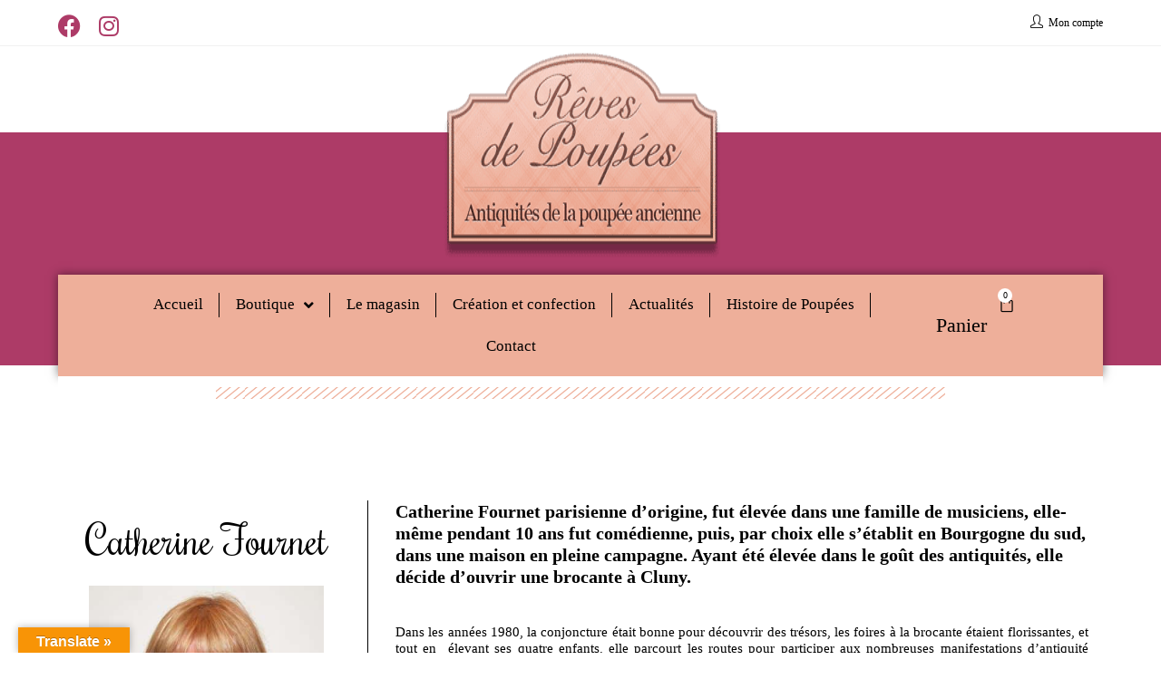

--- FILE ---
content_type: text/html; charset=UTF-8
request_url: https://www.revesdepoupees.com/catherine-fournet/
body_size: 26737
content:
<!DOCTYPE html>
<html class="html" lang="fr-FR">
<head>
	<meta charset="UTF-8">
	<link rel="profile" href="https://gmpg.org/xfn/11">

	<meta name='robots' content='index, follow, max-image-preview:large, max-snippet:-1, max-video-preview:-1' />
<meta name="viewport" content="width=device-width, initial-scale=1">
	<!-- This site is optimized with the Yoast SEO plugin v26.7 - https://yoast.com/wordpress/plugins/seo/ -->
	<title>Catherine FOURNET - Rêve de Poupées</title>
<link data-rocket-preload as="style" href="https://fonts.googleapis.com/css?family=Rochester%3A100%2C200%2C300%2C400%2C500%2C600%2C700%2C800%2C900%2C100i%2C200i%2C300i%2C400i%2C500i%2C600i%2C700i%2C800i%2C900i%7CLora%3A100%2C200%2C300%2C400%2C500%2C600%2C700%2C800%2C900%2C100i%2C200i%2C300i%2C400i%2C500i%2C600i%2C700i%2C800i%2C900i&#038;subset=latin&#038;display=swap" rel="preload">
<link href="https://fonts.googleapis.com/css?family=Rochester%3A100%2C200%2C300%2C400%2C500%2C600%2C700%2C800%2C900%2C100i%2C200i%2C300i%2C400i%2C500i%2C600i%2C700i%2C800i%2C900i%7CLora%3A100%2C200%2C300%2C400%2C500%2C600%2C700%2C800%2C900%2C100i%2C200i%2C300i%2C400i%2C500i%2C600i%2C700i%2C800i%2C900i&#038;subset=latin&#038;display=swap" media="print" onload="this.media=&#039;all&#039;" rel="stylesheet">
<noscript data-wpr-hosted-gf-parameters=""><link rel="stylesheet" href="https://fonts.googleapis.com/css?family=Rochester%3A100%2C200%2C300%2C400%2C500%2C600%2C700%2C800%2C900%2C100i%2C200i%2C300i%2C400i%2C500i%2C600i%2C700i%2C800i%2C900i%7CLora%3A100%2C200%2C300%2C400%2C500%2C600%2C700%2C800%2C900%2C100i%2C200i%2C300i%2C400i%2C500i%2C600i%2C700i%2C800i%2C900i&#038;subset=latin&#038;display=swap"></noscript>
	<meta name="description" content="Catherine FOURNET, Vice présidente d’honneur du SNCAO-GA, Syndicat National du Commerce de l’Antiquité et de l’Occasion et des Galerie d’Art." />
	<link rel="canonical" href="https://www.revesdepoupees.com/catherine-fournet/" />
	<meta property="og:locale" content="fr_FR" />
	<meta property="og:type" content="article" />
	<meta property="og:title" content="Catherine FOURNET - Rêve de Poupées" />
	<meta property="og:description" content="Catherine FOURNET, Vice présidente d’honneur du SNCAO-GA, Syndicat National du Commerce de l’Antiquité et de l’Occasion et des Galerie d’Art." />
	<meta property="og:url" content="https://www.revesdepoupees.com/catherine-fournet/" />
	<meta property="og:site_name" content="Rêve de Poupées" />
	<meta property="article:modified_time" content="2022-08-31T11:38:27+00:00" />
	<meta property="og:image" content="http://www.revesdepoupees.com/wp-content/uploads/2022/03/FOURNET-Catherine.jpg" />
	<meta name="twitter:card" content="summary_large_image" />
	<meta name="twitter:label1" content="Durée de lecture estimée" />
	<meta name="twitter:data1" content="2 minutes" />
	<script type="application/ld+json" class="yoast-schema-graph">{"@context":"https://schema.org","@graph":[{"@type":"WebPage","@id":"https://www.revesdepoupees.com/catherine-fournet/","url":"https://www.revesdepoupees.com/catherine-fournet/","name":"Catherine FOURNET - Rêve de Poupées","isPartOf":{"@id":"https://www.revesdepoupees.com/#website"},"primaryImageOfPage":{"@id":"https://www.revesdepoupees.com/catherine-fournet/#primaryimage"},"image":{"@id":"https://www.revesdepoupees.com/catherine-fournet/#primaryimage"},"thumbnailUrl":"http://www.revesdepoupees.com/wp-content/uploads/2022/03/FOURNET-Catherine.jpg","datePublished":"2022-04-22T12:33:41+00:00","dateModified":"2022-08-31T11:38:27+00:00","description":"Catherine FOURNET, Vice présidente d’honneur du SNCAO-GA, Syndicat National du Commerce de l’Antiquité et de l’Occasion et des Galerie d’Art.","breadcrumb":{"@id":"https://www.revesdepoupees.com/catherine-fournet/#breadcrumb"},"inLanguage":"fr-FR","potentialAction":[{"@type":"ReadAction","target":["https://www.revesdepoupees.com/catherine-fournet/"]}]},{"@type":"ImageObject","inLanguage":"fr-FR","@id":"https://www.revesdepoupees.com/catherine-fournet/#primaryimage","url":"https://www.revesdepoupees.com/wp-content/uploads/2022/03/FOURNET-Catherine.jpg","contentUrl":"https://www.revesdepoupees.com/wp-content/uploads/2022/03/FOURNET-Catherine.jpg","width":384,"height":480,"caption":"FOURNET-Catherine Rêves de Poupées Antiquités de la poupée ancienne 71"},{"@type":"BreadcrumbList","@id":"https://www.revesdepoupees.com/catherine-fournet/#breadcrumb","itemListElement":[{"@type":"ListItem","position":1,"name":"Accueil","item":"https://www.revesdepoupees.com/"},{"@type":"ListItem","position":2,"name":"Catherine FOURNET"}]},{"@type":"WebSite","@id":"https://www.revesdepoupees.com/#website","url":"https://www.revesdepoupees.com/","name":"Rêve de Poupées","description":"Antiquités de la poupée ancienne","publisher":{"@id":"https://www.revesdepoupees.com/#organization"},"potentialAction":[{"@type":"SearchAction","target":{"@type":"EntryPoint","urlTemplate":"https://www.revesdepoupees.com/?s={search_term_string}"},"query-input":{"@type":"PropertyValueSpecification","valueRequired":true,"valueName":"search_term_string"}}],"inLanguage":"fr-FR"},{"@type":"Organization","@id":"https://www.revesdepoupees.com/#organization","name":"Rêve de Poupées","url":"https://www.revesdepoupees.com/","logo":{"@type":"ImageObject","inLanguage":"fr-FR","@id":"https://www.revesdepoupees.com/#/schema/logo/image/","url":"https://www.revesdepoupees.com/wp-content/uploads/2022/03/cropped-logo-1.png","contentUrl":"https://www.revesdepoupees.com/wp-content/uploads/2022/03/cropped-logo-1.png","width":325,"height":180,"caption":"Rêve de Poupées"},"image":{"@id":"https://www.revesdepoupees.com/#/schema/logo/image/"}}]}</script>
	<!-- / Yoast SEO plugin. -->


<link rel='dns-prefetch' href='//translate.google.com' />
<link rel='dns-prefetch' href='//netdna.bootstrapcdn.com' />
<link rel='dns-prefetch' href='//fonts.googleapis.com' />
<link href='https://fonts.gstatic.com' crossorigin rel='preconnect' />
<link rel="alternate" type="application/rss+xml" title="Rêve de Poupées &raquo; Flux" href="https://www.revesdepoupees.com/feed/" />
<link rel="alternate" type="application/rss+xml" title="Rêve de Poupées &raquo; Flux des commentaires" href="https://www.revesdepoupees.com/comments/feed/" />
<link rel="alternate" title="oEmbed (JSON)" type="application/json+oembed" href="https://www.revesdepoupees.com/wp-json/oembed/1.0/embed?url=https%3A%2F%2Fwww.revesdepoupees.com%2Fcatherine-fournet%2F" />
<link rel="alternate" title="oEmbed (XML)" type="text/xml+oembed" href="https://www.revesdepoupees.com/wp-json/oembed/1.0/embed?url=https%3A%2F%2Fwww.revesdepoupees.com%2Fcatherine-fournet%2F&#038;format=xml" />
		<!-- This site uses the Google Analytics by MonsterInsights plugin v9.11.1 - Using Analytics tracking - https://www.monsterinsights.com/ -->
							<script src="//www.googletagmanager.com/gtag/js?id=G-88CCSBRYTR"  data-cfasync="false" data-wpfc-render="false" async></script>
			<script data-cfasync="false" data-wpfc-render="false">
				var mi_version = '9.11.1';
				var mi_track_user = true;
				var mi_no_track_reason = '';
								var MonsterInsightsDefaultLocations = {"page_location":"https:\/\/www.revesdepoupees.com\/catherine-fournet\/"};
								if ( typeof MonsterInsightsPrivacyGuardFilter === 'function' ) {
					var MonsterInsightsLocations = (typeof MonsterInsightsExcludeQuery === 'object') ? MonsterInsightsPrivacyGuardFilter( MonsterInsightsExcludeQuery ) : MonsterInsightsPrivacyGuardFilter( MonsterInsightsDefaultLocations );
				} else {
					var MonsterInsightsLocations = (typeof MonsterInsightsExcludeQuery === 'object') ? MonsterInsightsExcludeQuery : MonsterInsightsDefaultLocations;
				}

								var disableStrs = [
										'ga-disable-G-88CCSBRYTR',
									];

				/* Function to detect opted out users */
				function __gtagTrackerIsOptedOut() {
					for (var index = 0; index < disableStrs.length; index++) {
						if (document.cookie.indexOf(disableStrs[index] + '=true') > -1) {
							return true;
						}
					}

					return false;
				}

				/* Disable tracking if the opt-out cookie exists. */
				if (__gtagTrackerIsOptedOut()) {
					for (var index = 0; index < disableStrs.length; index++) {
						window[disableStrs[index]] = true;
					}
				}

				/* Opt-out function */
				function __gtagTrackerOptout() {
					for (var index = 0; index < disableStrs.length; index++) {
						document.cookie = disableStrs[index] + '=true; expires=Thu, 31 Dec 2099 23:59:59 UTC; path=/';
						window[disableStrs[index]] = true;
					}
				}

				if ('undefined' === typeof gaOptout) {
					function gaOptout() {
						__gtagTrackerOptout();
					}
				}
								window.dataLayer = window.dataLayer || [];

				window.MonsterInsightsDualTracker = {
					helpers: {},
					trackers: {},
				};
				if (mi_track_user) {
					function __gtagDataLayer() {
						dataLayer.push(arguments);
					}

					function __gtagTracker(type, name, parameters) {
						if (!parameters) {
							parameters = {};
						}

						if (parameters.send_to) {
							__gtagDataLayer.apply(null, arguments);
							return;
						}

						if (type === 'event') {
														parameters.send_to = monsterinsights_frontend.v4_id;
							var hookName = name;
							if (typeof parameters['event_category'] !== 'undefined') {
								hookName = parameters['event_category'] + ':' + name;
							}

							if (typeof MonsterInsightsDualTracker.trackers[hookName] !== 'undefined') {
								MonsterInsightsDualTracker.trackers[hookName](parameters);
							} else {
								__gtagDataLayer('event', name, parameters);
							}
							
						} else {
							__gtagDataLayer.apply(null, arguments);
						}
					}

					__gtagTracker('js', new Date());
					__gtagTracker('set', {
						'developer_id.dZGIzZG': true,
											});
					if ( MonsterInsightsLocations.page_location ) {
						__gtagTracker('set', MonsterInsightsLocations);
					}
										__gtagTracker('config', 'G-88CCSBRYTR', {"forceSSL":"true","link_attribution":"true"} );
										window.gtag = __gtagTracker;										(function () {
						/* https://developers.google.com/analytics/devguides/collection/analyticsjs/ */
						/* ga and __gaTracker compatibility shim. */
						var noopfn = function () {
							return null;
						};
						var newtracker = function () {
							return new Tracker();
						};
						var Tracker = function () {
							return null;
						};
						var p = Tracker.prototype;
						p.get = noopfn;
						p.set = noopfn;
						p.send = function () {
							var args = Array.prototype.slice.call(arguments);
							args.unshift('send');
							__gaTracker.apply(null, args);
						};
						var __gaTracker = function () {
							var len = arguments.length;
							if (len === 0) {
								return;
							}
							var f = arguments[len - 1];
							if (typeof f !== 'object' || f === null || typeof f.hitCallback !== 'function') {
								if ('send' === arguments[0]) {
									var hitConverted, hitObject = false, action;
									if ('event' === arguments[1]) {
										if ('undefined' !== typeof arguments[3]) {
											hitObject = {
												'eventAction': arguments[3],
												'eventCategory': arguments[2],
												'eventLabel': arguments[4],
												'value': arguments[5] ? arguments[5] : 1,
											}
										}
									}
									if ('pageview' === arguments[1]) {
										if ('undefined' !== typeof arguments[2]) {
											hitObject = {
												'eventAction': 'page_view',
												'page_path': arguments[2],
											}
										}
									}
									if (typeof arguments[2] === 'object') {
										hitObject = arguments[2];
									}
									if (typeof arguments[5] === 'object') {
										Object.assign(hitObject, arguments[5]);
									}
									if ('undefined' !== typeof arguments[1].hitType) {
										hitObject = arguments[1];
										if ('pageview' === hitObject.hitType) {
											hitObject.eventAction = 'page_view';
										}
									}
									if (hitObject) {
										action = 'timing' === arguments[1].hitType ? 'timing_complete' : hitObject.eventAction;
										hitConverted = mapArgs(hitObject);
										__gtagTracker('event', action, hitConverted);
									}
								}
								return;
							}

							function mapArgs(args) {
								var arg, hit = {};
								var gaMap = {
									'eventCategory': 'event_category',
									'eventAction': 'event_action',
									'eventLabel': 'event_label',
									'eventValue': 'event_value',
									'nonInteraction': 'non_interaction',
									'timingCategory': 'event_category',
									'timingVar': 'name',
									'timingValue': 'value',
									'timingLabel': 'event_label',
									'page': 'page_path',
									'location': 'page_location',
									'title': 'page_title',
									'referrer' : 'page_referrer',
								};
								for (arg in args) {
																		if (!(!args.hasOwnProperty(arg) || !gaMap.hasOwnProperty(arg))) {
										hit[gaMap[arg]] = args[arg];
									} else {
										hit[arg] = args[arg];
									}
								}
								return hit;
							}

							try {
								f.hitCallback();
							} catch (ex) {
							}
						};
						__gaTracker.create = newtracker;
						__gaTracker.getByName = newtracker;
						__gaTracker.getAll = function () {
							return [];
						};
						__gaTracker.remove = noopfn;
						__gaTracker.loaded = true;
						window['__gaTracker'] = __gaTracker;
					})();
									} else {
										console.log("");
					(function () {
						function __gtagTracker() {
							return null;
						}

						window['__gtagTracker'] = __gtagTracker;
						window['gtag'] = __gtagTracker;
					})();
									}
			</script>
							<!-- / Google Analytics by MonsterInsights -->
		<style id='wp-img-auto-sizes-contain-inline-css'>
img:is([sizes=auto i],[sizes^="auto," i]){contain-intrinsic-size:3000px 1500px}
/*# sourceURL=wp-img-auto-sizes-contain-inline-css */
</style>
<link rel='stylesheet' id='dashicons-css' href='https://www.revesdepoupees.com/wp-includes/css/dashicons.min.css?ver=6.9' media='all' />
<style id='dashicons-inline-css'>
[data-font="Dashicons"]:before {font-family: 'Dashicons' !important;content: attr(data-icon) !important;speak: none !important;font-weight: normal !important;font-variant: normal !important;text-transform: none !important;line-height: 1 !important;font-style: normal !important;-webkit-font-smoothing: antialiased !important;-moz-osx-font-smoothing: grayscale !important;}
/*# sourceURL=dashicons-inline-css */
</style>
<link rel='stylesheet' id='thickbox-css' href='https://www.revesdepoupees.com/wp-includes/js/thickbox/thickbox.css?ver=6.9' media='all' />
<style id='wp-emoji-styles-inline-css'>

	img.wp-smiley, img.emoji {
		display: inline !important;
		border: none !important;
		box-shadow: none !important;
		height: 1em !important;
		width: 1em !important;
		margin: 0 0.07em !important;
		vertical-align: -0.1em !important;
		background: none !important;
		padding: 0 !important;
	}
/*# sourceURL=wp-emoji-styles-inline-css */
</style>
<style id='classic-theme-styles-inline-css'>
/*! This file is auto-generated */
.wp-block-button__link{color:#fff;background-color:#32373c;border-radius:9999px;box-shadow:none;text-decoration:none;padding:calc(.667em + 2px) calc(1.333em + 2px);font-size:1.125em}.wp-block-file__button{background:#32373c;color:#fff;text-decoration:none}
/*# sourceURL=/wp-includes/css/classic-themes.min.css */
</style>
<style id='global-styles-inline-css'>
:root{--wp--preset--aspect-ratio--square: 1;--wp--preset--aspect-ratio--4-3: 4/3;--wp--preset--aspect-ratio--3-4: 3/4;--wp--preset--aspect-ratio--3-2: 3/2;--wp--preset--aspect-ratio--2-3: 2/3;--wp--preset--aspect-ratio--16-9: 16/9;--wp--preset--aspect-ratio--9-16: 9/16;--wp--preset--color--black: #000000;--wp--preset--color--cyan-bluish-gray: #abb8c3;--wp--preset--color--white: #ffffff;--wp--preset--color--pale-pink: #f78da7;--wp--preset--color--vivid-red: #cf2e2e;--wp--preset--color--luminous-vivid-orange: #ff6900;--wp--preset--color--luminous-vivid-amber: #fcb900;--wp--preset--color--light-green-cyan: #7bdcb5;--wp--preset--color--vivid-green-cyan: #00d084;--wp--preset--color--pale-cyan-blue: #8ed1fc;--wp--preset--color--vivid-cyan-blue: #0693e3;--wp--preset--color--vivid-purple: #9b51e0;--wp--preset--gradient--vivid-cyan-blue-to-vivid-purple: linear-gradient(135deg,rgb(6,147,227) 0%,rgb(155,81,224) 100%);--wp--preset--gradient--light-green-cyan-to-vivid-green-cyan: linear-gradient(135deg,rgb(122,220,180) 0%,rgb(0,208,130) 100%);--wp--preset--gradient--luminous-vivid-amber-to-luminous-vivid-orange: linear-gradient(135deg,rgb(252,185,0) 0%,rgb(255,105,0) 100%);--wp--preset--gradient--luminous-vivid-orange-to-vivid-red: linear-gradient(135deg,rgb(255,105,0) 0%,rgb(207,46,46) 100%);--wp--preset--gradient--very-light-gray-to-cyan-bluish-gray: linear-gradient(135deg,rgb(238,238,238) 0%,rgb(169,184,195) 100%);--wp--preset--gradient--cool-to-warm-spectrum: linear-gradient(135deg,rgb(74,234,220) 0%,rgb(151,120,209) 20%,rgb(207,42,186) 40%,rgb(238,44,130) 60%,rgb(251,105,98) 80%,rgb(254,248,76) 100%);--wp--preset--gradient--blush-light-purple: linear-gradient(135deg,rgb(255,206,236) 0%,rgb(152,150,240) 100%);--wp--preset--gradient--blush-bordeaux: linear-gradient(135deg,rgb(254,205,165) 0%,rgb(254,45,45) 50%,rgb(107,0,62) 100%);--wp--preset--gradient--luminous-dusk: linear-gradient(135deg,rgb(255,203,112) 0%,rgb(199,81,192) 50%,rgb(65,88,208) 100%);--wp--preset--gradient--pale-ocean: linear-gradient(135deg,rgb(255,245,203) 0%,rgb(182,227,212) 50%,rgb(51,167,181) 100%);--wp--preset--gradient--electric-grass: linear-gradient(135deg,rgb(202,248,128) 0%,rgb(113,206,126) 100%);--wp--preset--gradient--midnight: linear-gradient(135deg,rgb(2,3,129) 0%,rgb(40,116,252) 100%);--wp--preset--font-size--small: 13px;--wp--preset--font-size--medium: 20px;--wp--preset--font-size--large: 36px;--wp--preset--font-size--x-large: 42px;--wp--preset--spacing--20: 0.44rem;--wp--preset--spacing--30: 0.67rem;--wp--preset--spacing--40: 1rem;--wp--preset--spacing--50: 1.5rem;--wp--preset--spacing--60: 2.25rem;--wp--preset--spacing--70: 3.38rem;--wp--preset--spacing--80: 5.06rem;--wp--preset--shadow--natural: 6px 6px 9px rgba(0, 0, 0, 0.2);--wp--preset--shadow--deep: 12px 12px 50px rgba(0, 0, 0, 0.4);--wp--preset--shadow--sharp: 6px 6px 0px rgba(0, 0, 0, 0.2);--wp--preset--shadow--outlined: 6px 6px 0px -3px rgb(255, 255, 255), 6px 6px rgb(0, 0, 0);--wp--preset--shadow--crisp: 6px 6px 0px rgb(0, 0, 0);}:where(.is-layout-flex){gap: 0.5em;}:where(.is-layout-grid){gap: 0.5em;}body .is-layout-flex{display: flex;}.is-layout-flex{flex-wrap: wrap;align-items: center;}.is-layout-flex > :is(*, div){margin: 0;}body .is-layout-grid{display: grid;}.is-layout-grid > :is(*, div){margin: 0;}:where(.wp-block-columns.is-layout-flex){gap: 2em;}:where(.wp-block-columns.is-layout-grid){gap: 2em;}:where(.wp-block-post-template.is-layout-flex){gap: 1.25em;}:where(.wp-block-post-template.is-layout-grid){gap: 1.25em;}.has-black-color{color: var(--wp--preset--color--black) !important;}.has-cyan-bluish-gray-color{color: var(--wp--preset--color--cyan-bluish-gray) !important;}.has-white-color{color: var(--wp--preset--color--white) !important;}.has-pale-pink-color{color: var(--wp--preset--color--pale-pink) !important;}.has-vivid-red-color{color: var(--wp--preset--color--vivid-red) !important;}.has-luminous-vivid-orange-color{color: var(--wp--preset--color--luminous-vivid-orange) !important;}.has-luminous-vivid-amber-color{color: var(--wp--preset--color--luminous-vivid-amber) !important;}.has-light-green-cyan-color{color: var(--wp--preset--color--light-green-cyan) !important;}.has-vivid-green-cyan-color{color: var(--wp--preset--color--vivid-green-cyan) !important;}.has-pale-cyan-blue-color{color: var(--wp--preset--color--pale-cyan-blue) !important;}.has-vivid-cyan-blue-color{color: var(--wp--preset--color--vivid-cyan-blue) !important;}.has-vivid-purple-color{color: var(--wp--preset--color--vivid-purple) !important;}.has-black-background-color{background-color: var(--wp--preset--color--black) !important;}.has-cyan-bluish-gray-background-color{background-color: var(--wp--preset--color--cyan-bluish-gray) !important;}.has-white-background-color{background-color: var(--wp--preset--color--white) !important;}.has-pale-pink-background-color{background-color: var(--wp--preset--color--pale-pink) !important;}.has-vivid-red-background-color{background-color: var(--wp--preset--color--vivid-red) !important;}.has-luminous-vivid-orange-background-color{background-color: var(--wp--preset--color--luminous-vivid-orange) !important;}.has-luminous-vivid-amber-background-color{background-color: var(--wp--preset--color--luminous-vivid-amber) !important;}.has-light-green-cyan-background-color{background-color: var(--wp--preset--color--light-green-cyan) !important;}.has-vivid-green-cyan-background-color{background-color: var(--wp--preset--color--vivid-green-cyan) !important;}.has-pale-cyan-blue-background-color{background-color: var(--wp--preset--color--pale-cyan-blue) !important;}.has-vivid-cyan-blue-background-color{background-color: var(--wp--preset--color--vivid-cyan-blue) !important;}.has-vivid-purple-background-color{background-color: var(--wp--preset--color--vivid-purple) !important;}.has-black-border-color{border-color: var(--wp--preset--color--black) !important;}.has-cyan-bluish-gray-border-color{border-color: var(--wp--preset--color--cyan-bluish-gray) !important;}.has-white-border-color{border-color: var(--wp--preset--color--white) !important;}.has-pale-pink-border-color{border-color: var(--wp--preset--color--pale-pink) !important;}.has-vivid-red-border-color{border-color: var(--wp--preset--color--vivid-red) !important;}.has-luminous-vivid-orange-border-color{border-color: var(--wp--preset--color--luminous-vivid-orange) !important;}.has-luminous-vivid-amber-border-color{border-color: var(--wp--preset--color--luminous-vivid-amber) !important;}.has-light-green-cyan-border-color{border-color: var(--wp--preset--color--light-green-cyan) !important;}.has-vivid-green-cyan-border-color{border-color: var(--wp--preset--color--vivid-green-cyan) !important;}.has-pale-cyan-blue-border-color{border-color: var(--wp--preset--color--pale-cyan-blue) !important;}.has-vivid-cyan-blue-border-color{border-color: var(--wp--preset--color--vivid-cyan-blue) !important;}.has-vivid-purple-border-color{border-color: var(--wp--preset--color--vivid-purple) !important;}.has-vivid-cyan-blue-to-vivid-purple-gradient-background{background: var(--wp--preset--gradient--vivid-cyan-blue-to-vivid-purple) !important;}.has-light-green-cyan-to-vivid-green-cyan-gradient-background{background: var(--wp--preset--gradient--light-green-cyan-to-vivid-green-cyan) !important;}.has-luminous-vivid-amber-to-luminous-vivid-orange-gradient-background{background: var(--wp--preset--gradient--luminous-vivid-amber-to-luminous-vivid-orange) !important;}.has-luminous-vivid-orange-to-vivid-red-gradient-background{background: var(--wp--preset--gradient--luminous-vivid-orange-to-vivid-red) !important;}.has-very-light-gray-to-cyan-bluish-gray-gradient-background{background: var(--wp--preset--gradient--very-light-gray-to-cyan-bluish-gray) !important;}.has-cool-to-warm-spectrum-gradient-background{background: var(--wp--preset--gradient--cool-to-warm-spectrum) !important;}.has-blush-light-purple-gradient-background{background: var(--wp--preset--gradient--blush-light-purple) !important;}.has-blush-bordeaux-gradient-background{background: var(--wp--preset--gradient--blush-bordeaux) !important;}.has-luminous-dusk-gradient-background{background: var(--wp--preset--gradient--luminous-dusk) !important;}.has-pale-ocean-gradient-background{background: var(--wp--preset--gradient--pale-ocean) !important;}.has-electric-grass-gradient-background{background: var(--wp--preset--gradient--electric-grass) !important;}.has-midnight-gradient-background{background: var(--wp--preset--gradient--midnight) !important;}.has-small-font-size{font-size: var(--wp--preset--font-size--small) !important;}.has-medium-font-size{font-size: var(--wp--preset--font-size--medium) !important;}.has-large-font-size{font-size: var(--wp--preset--font-size--large) !important;}.has-x-large-font-size{font-size: var(--wp--preset--font-size--x-large) !important;}
:where(.wp-block-post-template.is-layout-flex){gap: 1.25em;}:where(.wp-block-post-template.is-layout-grid){gap: 1.25em;}
:where(.wp-block-term-template.is-layout-flex){gap: 1.25em;}:where(.wp-block-term-template.is-layout-grid){gap: 1.25em;}
:where(.wp-block-columns.is-layout-flex){gap: 2em;}:where(.wp-block-columns.is-layout-grid){gap: 2em;}
:root :where(.wp-block-pullquote){font-size: 1.5em;line-height: 1.6;}
/*# sourceURL=global-styles-inline-css */
</style>
<link rel='stylesheet' id='finalTilesGallery_stylesheet-css' href='https://www.revesdepoupees.com/wp-content/plugins/final-tiles-grid-gallery-lite-premium/scripts/ftg.css?ver=3.5.7' media='all' />
<link rel='stylesheet' id='fontawesome_stylesheet-css' href='//netdna.bootstrapcdn.com/font-awesome/4.7.0/css/font-awesome.css?ver=6.9' media='all' />
<link rel='stylesheet' id='google-language-translator-css' href='https://www.revesdepoupees.com/wp-content/plugins/google-language-translator/css/style.css?ver=6.0.20' media='' />
<link rel='stylesheet' id='glt-toolbar-styles-css' href='https://www.revesdepoupees.com/wp-content/plugins/google-language-translator/css/toolbar.css?ver=6.0.20' media='' />
<style id='woocommerce-inline-inline-css'>
.woocommerce form .form-row .required { visibility: visible; }
/*# sourceURL=woocommerce-inline-inline-css */
</style>
<link rel='stylesheet' id='yith_wcbm_badge_style-css' href='https://www.revesdepoupees.com/wp-content/plugins/yith-woocommerce-badges-management/assets/css/frontend.css?ver=3.21.0' media='all' />
<style id='yith_wcbm_badge_style-inline-css'>
.yith-wcbm-badge.yith-wcbm-badge-text.yith-wcbm-badge-845 {
				top: 0; right: 0; 
				
				-ms-transform: ; 
				-webkit-transform: ; 
				transform: ;
				padding: 0px 0px 0px 0px;
				background-color:#fcd3ed; border-radius: 0px 0px 0px 0px; width:106px; height:30px;
			}
/*# sourceURL=yith_wcbm_badge_style-inline-css */
</style>
<link rel='stylesheet' id='yith-gfont-open-sans-css' href='https://www.revesdepoupees.com/wp-content/plugins/yith-woocommerce-badges-management/assets/fonts/open-sans/style.css?ver=3.21.0' media='all' />
<link rel='stylesheet' id='elementor-frontend-css' href='https://www.revesdepoupees.com/wp-content/plugins/elementor/assets/css/frontend.min.css?ver=3.33.6' media='all' />
<link rel='stylesheet' id='elementor-post-51-css' href='https://www.revesdepoupees.com/wp-content/uploads/elementor/css/post-51.css?ver=1768552077' media='all' />
<link rel='stylesheet' id='elementor-post-115-css' href='https://www.revesdepoupees.com/wp-content/uploads/elementor/css/post-115.css?ver=1768552077' media='all' />
<link rel='stylesheet' id='oceanwp-woo-mini-cart-css' href='https://www.revesdepoupees.com/wp-content/themes/oceanwp/assets/css/woo/woo-mini-cart.min.css?ver=6.9' media='all' />
<link rel='stylesheet' id='font-awesome-css' href='https://www.revesdepoupees.com/wp-content/themes/oceanwp/assets/fonts/fontawesome/css/all.min.css?ver=6.7.2' media='all' />
<style id='font-awesome-inline-css'>
[data-font="FontAwesome"]:before {font-family: 'FontAwesome' !important;content: attr(data-icon) !important;speak: none !important;font-weight: normal !important;font-variant: normal !important;text-transform: none !important;line-height: 1 !important;font-style: normal !important;-webkit-font-smoothing: antialiased !important;-moz-osx-font-smoothing: grayscale !important;}
/*# sourceURL=font-awesome-inline-css */
</style>
<link rel='stylesheet' id='simple-line-icons-css' href='https://www.revesdepoupees.com/wp-content/themes/oceanwp/assets/css/third/simple-line-icons.min.css?ver=2.4.0' media='all' />
<link rel='stylesheet' id='oceanwp-style-css' href='https://www.revesdepoupees.com/wp-content/themes/oceanwp/assets/css/style.min.css?ver=4.1.4' media='all' />


<link rel='stylesheet' id='elementor-icons-css' href='https://www.revesdepoupees.com/wp-content/plugins/elementor/assets/lib/eicons/css/elementor-icons.min.css?ver=5.44.0' media='all' />
<link rel='stylesheet' id='elementor-post-5-css' href='https://www.revesdepoupees.com/wp-content/uploads/elementor/css/post-5.css?ver=1768552077' media='all' />
<link rel='stylesheet' id='widget-heading-css' href='https://www.revesdepoupees.com/wp-content/plugins/elementor/assets/css/widget-heading.min.css?ver=3.33.6' media='all' />
<link rel='stylesheet' id='widget-image-css' href='https://www.revesdepoupees.com/wp-content/plugins/elementor/assets/css/widget-image.min.css?ver=3.33.6' media='all' />
<link rel='stylesheet' id='elementor-post-856-css' href='https://www.revesdepoupees.com/wp-content/uploads/elementor/css/post-856.css?ver=1768552735' media='all' />
<link rel='stylesheet' id='oceanwp-woocommerce-css' href='https://www.revesdepoupees.com/wp-content/themes/oceanwp/assets/css/woo/woocommerce.min.css?ver=6.9' media='all' />
<link rel='stylesheet' id='oceanwp-woo-star-font-css' href='https://www.revesdepoupees.com/wp-content/themes/oceanwp/assets/css/woo/woo-star-font.min.css?ver=6.9' media='all' />
<link rel='stylesheet' id='oe-widgets-style-css' href='https://www.revesdepoupees.com/wp-content/plugins/ocean-extra/assets/css/widgets.css?ver=6.9' media='all' />
<link rel='stylesheet' id='elementor-gf-local-roboto-css' href='http://www.revesdepoupees.com/wp-content/uploads/elementor/google-fonts/css/roboto.css?ver=1744542669' media='all' />
<link rel='stylesheet' id='elementor-gf-local-robotoslab-css' href='http://www.revesdepoupees.com/wp-content/uploads/elementor/google-fonts/css/robotoslab.css?ver=1744542672' media='all' />
<link rel='stylesheet' id='elementor-gf-local-rochester-css' href='http://www.revesdepoupees.com/wp-content/uploads/elementor/google-fonts/css/rochester.css?ver=1744542672' media='all' />
<link rel='stylesheet' id='elementor-icons-shared-0-css' href='https://www.revesdepoupees.com/wp-content/plugins/elementor/assets/lib/font-awesome/css/fontawesome.min.css?ver=5.15.3' media='all' />
<link rel='stylesheet' id='elementor-icons-fa-solid-css' href='https://www.revesdepoupees.com/wp-content/plugins/elementor/assets/lib/font-awesome/css/solid.min.css?ver=5.15.3' media='all' />
<link rel='stylesheet' id='elementor-icons-fa-brands-css' href='https://www.revesdepoupees.com/wp-content/plugins/elementor/assets/lib/font-awesome/css/brands.min.css?ver=5.15.3' media='all' />
<link rel='stylesheet' id='elementor-icons-fa-regular-css' href='https://www.revesdepoupees.com/wp-content/plugins/elementor/assets/lib/font-awesome/css/regular.min.css?ver=5.15.3' media='all' />
<script src="https://www.revesdepoupees.com/wp-includes/js/jquery/jquery.min.js?ver=3.7.1" id="jquery-core-js"></script>
<script src="https://www.revesdepoupees.com/wp-includes/js/jquery/jquery-migrate.min.js?ver=3.4.1" id="jquery-migrate-js"></script>
<script src="https://www.revesdepoupees.com/wp-content/plugins/google-analytics-for-wordpress/assets/js/frontend-gtag.min.js?ver=9.11.1" id="monsterinsights-frontend-script-js" async data-wp-strategy="async"></script>
<script data-cfasync="false" data-wpfc-render="false" id='monsterinsights-frontend-script-js-extra'>var monsterinsights_frontend = {"js_events_tracking":"true","download_extensions":"doc,pdf,ppt,zip,xls,docx,pptx,xlsx","inbound_paths":"[{\"path\":\"\\\/go\\\/\",\"label\":\"affiliate\"},{\"path\":\"\\\/recommend\\\/\",\"label\":\"affiliate\"}]","home_url":"https:\/\/www.revesdepoupees.com","hash_tracking":"false","v4_id":"G-88CCSBRYTR"};</script>
<script src="https://www.revesdepoupees.com/wp-content/plugins/woocommerce/assets/js/jquery-blockui/jquery.blockUI.min.js?ver=2.7.0-wc.10.4.3" id="wc-jquery-blockui-js" defer data-wp-strategy="defer"></script>
<script id="wc-add-to-cart-js-extra">
var wc_add_to_cart_params = {"ajax_url":"/wp-admin/admin-ajax.php","wc_ajax_url":"/?wc-ajax=%%endpoint%%","i18n_view_cart":"Voir le panier","cart_url":"https://www.revesdepoupees.com/panier/","is_cart":"","cart_redirect_after_add":"no"};
//# sourceURL=wc-add-to-cart-js-extra
</script>
<script src="https://www.revesdepoupees.com/wp-content/plugins/woocommerce/assets/js/frontend/add-to-cart.min.js?ver=10.4.3" id="wc-add-to-cart-js" defer data-wp-strategy="defer"></script>
<script src="https://www.revesdepoupees.com/wp-content/plugins/woocommerce/assets/js/js-cookie/js.cookie.min.js?ver=2.1.4-wc.10.4.3" id="wc-js-cookie-js" defer data-wp-strategy="defer"></script>
<script id="woocommerce-js-extra">
var woocommerce_params = {"ajax_url":"/wp-admin/admin-ajax.php","wc_ajax_url":"/?wc-ajax=%%endpoint%%","i18n_password_show":"Afficher le mot de passe","i18n_password_hide":"Masquer le mot de passe"};
//# sourceURL=woocommerce-js-extra
</script>
<script src="https://www.revesdepoupees.com/wp-content/plugins/woocommerce/assets/js/frontend/woocommerce.min.js?ver=10.4.3" id="woocommerce-js" defer data-wp-strategy="defer"></script>
<script id="wc-cart-fragments-js-extra">
var wc_cart_fragments_params = {"ajax_url":"/wp-admin/admin-ajax.php","wc_ajax_url":"/?wc-ajax=%%endpoint%%","cart_hash_key":"wc_cart_hash_fd6d182add77f0bc8eae86f498f4b3f2","fragment_name":"wc_fragments_fd6d182add77f0bc8eae86f498f4b3f2","request_timeout":"5000"};
//# sourceURL=wc-cart-fragments-js-extra
</script>
<script src="https://www.revesdepoupees.com/wp-content/plugins/woocommerce/assets/js/frontend/cart-fragments.min.js?ver=10.4.3" id="wc-cart-fragments-js" defer data-wp-strategy="defer"></script>
<link rel="https://api.w.org/" href="https://www.revesdepoupees.com/wp-json/" /><link rel="alternate" title="JSON" type="application/json" href="https://www.revesdepoupees.com/wp-json/wp/v2/pages/856" /><link rel="EditURI" type="application/rsd+xml" title="RSD" href="https://www.revesdepoupees.com/xmlrpc.php?rsd" />
<meta name="generator" content="WordPress 6.9" />
<meta name="generator" content="WooCommerce 10.4.3" />
<link rel='shortlink' href='https://www.revesdepoupees.com/?p=856' />
<style>p.hello{font-size:12px;color:darkgray;}#google_language_translator,#flags{text-align:left;}#google_language_translator{clear:both;}#flags{width:165px;}#flags a{display:inline-block;margin-right:2px;}#google_language_translator{width:auto!important;}div.skiptranslate.goog-te-gadget{display:inline!important;}.goog-tooltip{display: none!important;}.goog-tooltip:hover{display: none!important;}.goog-text-highlight{background-color:transparent!important;border:none!important;box-shadow:none!important;}#google_language_translator select.goog-te-combo{color:#32373c;}#google_language_translator{color:transparent;}body{top:0px!important;}#goog-gt-{display:none!important;}font font{background-color:transparent!important;box-shadow:none!important;position:initial!important;}#glt-translate-trigger{left:20px;right:auto;}#glt-translate-trigger > span{color:#ffffff;}#glt-translate-trigger{background:#f89406;}.goog-te-gadget .goog-te-combo{width:100%;}</style>	<noscript><style>.woocommerce-product-gallery{ opacity: 1 !important; }</style></noscript>
	<meta name="generator" content="Elementor 3.33.6; features: additional_custom_breakpoints; settings: css_print_method-external, google_font-enabled, font_display-auto">
			<style>
				.e-con.e-parent:nth-of-type(n+4):not(.e-lazyloaded):not(.e-no-lazyload),
				.e-con.e-parent:nth-of-type(n+4):not(.e-lazyloaded):not(.e-no-lazyload) * {
					background-image: none !important;
				}
				@media screen and (max-height: 1024px) {
					.e-con.e-parent:nth-of-type(n+3):not(.e-lazyloaded):not(.e-no-lazyload),
					.e-con.e-parent:nth-of-type(n+3):not(.e-lazyloaded):not(.e-no-lazyload) * {
						background-image: none !important;
					}
				}
				@media screen and (max-height: 640px) {
					.e-con.e-parent:nth-of-type(n+2):not(.e-lazyloaded):not(.e-no-lazyload),
					.e-con.e-parent:nth-of-type(n+2):not(.e-lazyloaded):not(.e-no-lazyload) * {
						background-image: none !important;
					}
				}
			</style>
			<link rel="icon" href="https://www.revesdepoupees.com/wp-content/uploads/2022/03/cropped-logo-32x32.png" sizes="32x32" />
<link rel="icon" href="https://www.revesdepoupees.com/wp-content/uploads/2022/03/cropped-logo-192x192.png" sizes="192x192" />
<link rel="apple-touch-icon" href="https://www.revesdepoupees.com/wp-content/uploads/2022/03/cropped-logo-180x180.png" />
<meta name="msapplication-TileImage" content="https://www.revesdepoupees.com/wp-content/uploads/2022/03/cropped-logo-270x270.png" />
		<style id="wp-custom-css">
			.outofstock-badge{display:none}.add-to-cart{display:none}		</style>
		<!-- OceanWP CSS -->
<style type="text/css">
/* Colors */.woocommerce-MyAccount-navigation ul li a:before,.woocommerce-checkout .woocommerce-info a,.woocommerce-checkout #payment ul.payment_methods .wc_payment_method>input[type=radio]:first-child:checked+label:before,.woocommerce-checkout #payment .payment_method_paypal .about_paypal,.woocommerce ul.products li.product li.category a:hover,.woocommerce ul.products li.product .button:hover,.woocommerce ul.products li.product .product-inner .added_to_cart:hover,.product_meta .posted_in a:hover,.product_meta .tagged_as a:hover,.woocommerce div.product .woocommerce-tabs ul.tabs li a:hover,.woocommerce div.product .woocommerce-tabs ul.tabs li.active a,.woocommerce .oceanwp-grid-list a.active,.woocommerce .oceanwp-grid-list a:hover,.woocommerce .oceanwp-off-canvas-filter:hover,.widget_shopping_cart ul.cart_list li .owp-grid-wrap .owp-grid a.remove:hover,.widget_product_categories li a:hover ~ .count,.widget_layered_nav li a:hover ~ .count,.woocommerce ul.products li.product:not(.product-category) .woo-entry-buttons li a:hover,a:hover,a.light:hover,.theme-heading .text::before,.theme-heading .text::after,#top-bar-content >a:hover,#top-bar-social li.oceanwp-email a:hover,#site-navigation-wrap .dropdown-menu >li >a:hover,#site-header.medium-header #medium-searchform button:hover,.oceanwp-mobile-menu-icon a:hover,.blog-entry.post .blog-entry-header .entry-title a:hover,.blog-entry.post .blog-entry-readmore a:hover,.blog-entry.thumbnail-entry .blog-entry-category a,ul.meta li a:hover,.dropcap,.single nav.post-navigation .nav-links .title,body .related-post-title a:hover,body #wp-calendar caption,body .contact-info-widget.default i,body .contact-info-widget.big-icons i,body .custom-links-widget .oceanwp-custom-links li a:hover,body .custom-links-widget .oceanwp-custom-links li a:hover:before,body .posts-thumbnails-widget li a:hover,body .social-widget li.oceanwp-email a:hover,.comment-author .comment-meta .comment-reply-link,#respond #cancel-comment-reply-link:hover,#footer-widgets .footer-box a:hover,#footer-bottom a:hover,#footer-bottom #footer-bottom-menu a:hover,.sidr a:hover,.sidr-class-dropdown-toggle:hover,.sidr-class-menu-item-has-children.active >a,.sidr-class-menu-item-has-children.active >a >.sidr-class-dropdown-toggle,input[type=checkbox]:checked:before{color:#eeaf9a}.woocommerce .oceanwp-grid-list a.active .owp-icon use,.woocommerce .oceanwp-grid-list a:hover .owp-icon use,.single nav.post-navigation .nav-links .title .owp-icon use,.blog-entry.post .blog-entry-readmore a:hover .owp-icon use,body .contact-info-widget.default .owp-icon use,body .contact-info-widget.big-icons .owp-icon use{stroke:#eeaf9a}.woocommerce div.product div.images .open-image,.wcmenucart-details.count,.woocommerce-message a,.woocommerce-error a,.woocommerce-info a,.woocommerce .widget_price_filter .ui-slider .ui-slider-handle,.woocommerce .widget_price_filter .ui-slider .ui-slider-range,.owp-product-nav li a.owp-nav-link:hover,.woocommerce div.product.owp-tabs-layout-vertical .woocommerce-tabs ul.tabs li a:after,.woocommerce .widget_product_categories li.current-cat >a ~ .count,.woocommerce .widget_product_categories li.current-cat >a:before,.woocommerce .widget_layered_nav li.chosen a ~ .count,.woocommerce .widget_layered_nav li.chosen a:before,#owp-checkout-timeline .active .timeline-wrapper,.bag-style:hover .wcmenucart-cart-icon .wcmenucart-count,.show-cart .wcmenucart-cart-icon .wcmenucart-count,.woocommerce ul.products li.product:not(.product-category) .image-wrap .button,input[type="button"],input[type="reset"],input[type="submit"],button[type="submit"],.button,#site-navigation-wrap .dropdown-menu >li.btn >a >span,.thumbnail:hover i,.thumbnail:hover .link-post-svg-icon,.post-quote-content,.omw-modal .omw-close-modal,body .contact-info-widget.big-icons li:hover i,body .contact-info-widget.big-icons li:hover .owp-icon,body div.wpforms-container-full .wpforms-form input[type=submit],body div.wpforms-container-full .wpforms-form button[type=submit],body div.wpforms-container-full .wpforms-form .wpforms-page-button,.woocommerce-cart .wp-element-button,.woocommerce-checkout .wp-element-button,.wp-block-button__link{background-color:#eeaf9a}.current-shop-items-dropdown{border-top-color:#eeaf9a}.woocommerce div.product .woocommerce-tabs ul.tabs li.active a{border-bottom-color:#eeaf9a}.wcmenucart-details.count:before{border-color:#eeaf9a}.woocommerce ul.products li.product .button:hover{border-color:#eeaf9a}.woocommerce ul.products li.product .product-inner .added_to_cart:hover{border-color:#eeaf9a}.woocommerce div.product .woocommerce-tabs ul.tabs li.active a{border-color:#eeaf9a}.woocommerce .oceanwp-grid-list a.active{border-color:#eeaf9a}.woocommerce .oceanwp-grid-list a:hover{border-color:#eeaf9a}.woocommerce .oceanwp-off-canvas-filter:hover{border-color:#eeaf9a}.owp-product-nav li a.owp-nav-link:hover{border-color:#eeaf9a}.widget_shopping_cart_content .buttons .button:first-child:hover{border-color:#eeaf9a}.widget_shopping_cart ul.cart_list li .owp-grid-wrap .owp-grid a.remove:hover{border-color:#eeaf9a}.widget_product_categories li a:hover ~ .count{border-color:#eeaf9a}.woocommerce .widget_product_categories li.current-cat >a ~ .count{border-color:#eeaf9a}.woocommerce .widget_product_categories li.current-cat >a:before{border-color:#eeaf9a}.widget_layered_nav li a:hover ~ .count{border-color:#eeaf9a}.woocommerce .widget_layered_nav li.chosen a ~ .count{border-color:#eeaf9a}.woocommerce .widget_layered_nav li.chosen a:before{border-color:#eeaf9a}#owp-checkout-timeline.arrow .active .timeline-wrapper:before{border-top-color:#eeaf9a;border-bottom-color:#eeaf9a}#owp-checkout-timeline.arrow .active .timeline-wrapper:after{border-left-color:#eeaf9a;border-right-color:#eeaf9a}.bag-style:hover .wcmenucart-cart-icon .wcmenucart-count{border-color:#eeaf9a}.bag-style:hover .wcmenucart-cart-icon .wcmenucart-count:after{border-color:#eeaf9a}.show-cart .wcmenucart-cart-icon .wcmenucart-count{border-color:#eeaf9a}.show-cart .wcmenucart-cart-icon .wcmenucart-count:after{border-color:#eeaf9a}.woocommerce ul.products li.product:not(.product-category) .woo-product-gallery .active a{border-color:#eeaf9a}.woocommerce ul.products li.product:not(.product-category) .woo-product-gallery a:hover{border-color:#eeaf9a}.widget-title{border-color:#eeaf9a}blockquote{border-color:#eeaf9a}.wp-block-quote{border-color:#eeaf9a}#searchform-dropdown{border-color:#eeaf9a}.dropdown-menu .sub-menu{border-color:#eeaf9a}.blog-entry.large-entry .blog-entry-readmore a:hover{border-color:#eeaf9a}.oceanwp-newsletter-form-wrap input[type="email"]:focus{border-color:#eeaf9a}.social-widget li.oceanwp-email a:hover{border-color:#eeaf9a}#respond #cancel-comment-reply-link:hover{border-color:#eeaf9a}body .contact-info-widget.big-icons li:hover i{border-color:#eeaf9a}body .contact-info-widget.big-icons li:hover .owp-icon{border-color:#eeaf9a}#footer-widgets .oceanwp-newsletter-form-wrap input[type="email"]:focus{border-color:#eeaf9a}.woocommerce div.product div.images .open-image:hover,.woocommerce-error a:hover,.woocommerce-info a:hover,.woocommerce-message a:hover,.woocommerce-message a:focus,.woocommerce .button:focus,.woocommerce ul.products li.product:not(.product-category) .image-wrap .button:hover,input[type="button"]:hover,input[type="reset"]:hover,input[type="submit"]:hover,button[type="submit"]:hover,input[type="button"]:focus,input[type="reset"]:focus,input[type="submit"]:focus,button[type="submit"]:focus,.button:hover,.button:focus,#site-navigation-wrap .dropdown-menu >li.btn >a:hover >span,.post-quote-author,.omw-modal .omw-close-modal:hover,body div.wpforms-container-full .wpforms-form input[type=submit]:hover,body div.wpforms-container-full .wpforms-form button[type=submit]:hover,body div.wpforms-container-full .wpforms-form .wpforms-page-button:hover,.woocommerce-cart .wp-element-button:hover,.woocommerce-checkout .wp-element-button:hover,.wp-block-button__link:hover{background-color:#ad3b67}a{color:#000000}a .owp-icon use{stroke:#000000}a:hover{color:#ad3b67}a:hover .owp-icon use{stroke:#ad3b67}body .theme-button,body input[type="submit"],body button[type="submit"],body button,body .button,body div.wpforms-container-full .wpforms-form input[type=submit],body div.wpforms-container-full .wpforms-form button[type=submit],body div.wpforms-container-full .wpforms-form .wpforms-page-button,.woocommerce-cart .wp-element-button,.woocommerce-checkout .wp-element-button,.wp-block-button__link{background-color:#ad3b67}body .theme-button:hover,body input[type="submit"]:hover,body button[type="submit"]:hover,body button:hover,body .button:hover,body div.wpforms-container-full .wpforms-form input[type=submit]:hover,body div.wpforms-container-full .wpforms-form input[type=submit]:active,body div.wpforms-container-full .wpforms-form button[type=submit]:hover,body div.wpforms-container-full .wpforms-form button[type=submit]:active,body div.wpforms-container-full .wpforms-form .wpforms-page-button:hover,body div.wpforms-container-full .wpforms-form .wpforms-page-button:active,.woocommerce-cart .wp-element-button:hover,.woocommerce-checkout .wp-element-button:hover,.wp-block-button__link:hover{background-color:#eeaf9a}body .theme-button,body input[type="submit"],body button[type="submit"],body button,body .button,body div.wpforms-container-full .wpforms-form input[type=submit],body div.wpforms-container-full .wpforms-form button[type=submit],body div.wpforms-container-full .wpforms-form .wpforms-page-button,.woocommerce-cart .wp-element-button,.woocommerce-checkout .wp-element-button,.wp-block-button__link{border-color:#ffffff}body .theme-button:hover,body input[type="submit"]:hover,body button[type="submit"]:hover,body button:hover,body .button:hover,body div.wpforms-container-full .wpforms-form input[type=submit]:hover,body div.wpforms-container-full .wpforms-form input[type=submit]:active,body div.wpforms-container-full .wpforms-form button[type=submit]:hover,body div.wpforms-container-full .wpforms-form button[type=submit]:active,body div.wpforms-container-full .wpforms-form .wpforms-page-button:hover,body div.wpforms-container-full .wpforms-form .wpforms-page-button:active,.woocommerce-cart .wp-element-button:hover,.woocommerce-checkout .wp-element-button:hover,.wp-block-button__link:hover{border-color:#ffffff}.page-header .page-header-title,.page-header.background-image-page-header .page-header-title{color:#000000}.site-breadcrumbs,.background-image-page-header .site-breadcrumbs{color:#eeaf9a}.site-breadcrumbs ul li .breadcrumb-sep,.site-breadcrumbs ol li .breadcrumb-sep{color:#eeaf9a}.site-breadcrumbs a,.background-image-page-header .site-breadcrumbs a{color:#000000}.site-breadcrumbs a .owp-icon use,.background-image-page-header .site-breadcrumbs a .owp-icon use{stroke:#000000}.site-breadcrumbs a:hover,.background-image-page-header .site-breadcrumbs a:hover{color:#ad3b67}.site-breadcrumbs a:hover .owp-icon use,.background-image-page-header .site-breadcrumbs a:hover .owp-icon use{stroke:#ad3b67}/* OceanWP Style Settings CSS */body{background-position:center center}body{background-attachment:fixed}body{background-repeat:no-repeat}body{background-size:cover}.theme-button,input[type="submit"],button[type="submit"],button,.button,body div.wpforms-container-full .wpforms-form input[type=submit],body div.wpforms-container-full .wpforms-form button[type=submit],body div.wpforms-container-full .wpforms-form .wpforms-page-button{border-style:solid}.theme-button,input[type="submit"],button[type="submit"],button,.button,body div.wpforms-container-full .wpforms-form input[type=submit],body div.wpforms-container-full .wpforms-form button[type=submit],body div.wpforms-container-full .wpforms-form .wpforms-page-button{border-width:1px}form input[type="text"],form input[type="password"],form input[type="email"],form input[type="url"],form input[type="date"],form input[type="month"],form input[type="time"],form input[type="datetime"],form input[type="datetime-local"],form input[type="week"],form input[type="number"],form input[type="search"],form input[type="tel"],form input[type="color"],form select,form textarea,.woocommerce .woocommerce-checkout .select2-container--default .select2-selection--single{border-style:solid}body div.wpforms-container-full .wpforms-form input[type=date],body div.wpforms-container-full .wpforms-form input[type=datetime],body div.wpforms-container-full .wpforms-form input[type=datetime-local],body div.wpforms-container-full .wpforms-form input[type=email],body div.wpforms-container-full .wpforms-form input[type=month],body div.wpforms-container-full .wpforms-form input[type=number],body div.wpforms-container-full .wpforms-form input[type=password],body div.wpforms-container-full .wpforms-form input[type=range],body div.wpforms-container-full .wpforms-form input[type=search],body div.wpforms-container-full .wpforms-form input[type=tel],body div.wpforms-container-full .wpforms-form input[type=text],body div.wpforms-container-full .wpforms-form input[type=time],body div.wpforms-container-full .wpforms-form input[type=url],body div.wpforms-container-full .wpforms-form input[type=week],body div.wpforms-container-full .wpforms-form select,body div.wpforms-container-full .wpforms-form textarea{border-style:solid}form input[type="text"],form input[type="password"],form input[type="email"],form input[type="url"],form input[type="date"],form input[type="month"],form input[type="time"],form input[type="datetime"],form input[type="datetime-local"],form input[type="week"],form input[type="number"],form input[type="search"],form input[type="tel"],form input[type="color"],form select,form textarea{border-radius:3px}body div.wpforms-container-full .wpforms-form input[type=date],body div.wpforms-container-full .wpforms-form input[type=datetime],body div.wpforms-container-full .wpforms-form input[type=datetime-local],body div.wpforms-container-full .wpforms-form input[type=email],body div.wpforms-container-full .wpforms-form input[type=month],body div.wpforms-container-full .wpforms-form input[type=number],body div.wpforms-container-full .wpforms-form input[type=password],body div.wpforms-container-full .wpforms-form input[type=range],body div.wpforms-container-full .wpforms-form input[type=search],body div.wpforms-container-full .wpforms-form input[type=tel],body div.wpforms-container-full .wpforms-form input[type=text],body div.wpforms-container-full .wpforms-form input[type=time],body div.wpforms-container-full .wpforms-form input[type=url],body div.wpforms-container-full .wpforms-form input[type=week],body div.wpforms-container-full .wpforms-form select,body div.wpforms-container-full .wpforms-form textarea{border-radius:3px}#scroll-top{background-color:#ad3b67}#scroll-top:hover{background-color:#000000}.page-header,.has-transparent-header .page-header{padding:10px 0 10px 0}/* Header */#site-header.has-header-media .overlay-header-media{background-color:rgba(0,0,0,0.5)}/* Topbar */#top-bar{padding:15px 0 14px 0}#top-bar-social li a{font-size:25px}#top-bar-social li a{padding:0 10px 0 10px}#top-bar-social li a{color:#ad3b67}#top-bar-social li a .owp-icon use{stroke:#ad3b67}#top-bar-wrap,#top-bar-content strong{color:#553931}#top-bar-content a,#top-bar-social-alt a{color:#000000}#top-bar-content a:hover,#top-bar-social-alt a:hover{color:#ad3b67}/* Blog CSS */.ocean-single-post-header ul.meta-item li a:hover{color:#333333}/* Sidebar */.widget-area .sidebar-box,.separate-layout .sidebar-box{margin-bottom:10px}/* Footer Widgets */#footer-widgets{padding:0}#footer-widgets{background-color:rgba(255,255,255,0)}/* WooCommerce */.woocommerce div.product div.images,.woocommerce.content-full-width div.product div.images{width:40%}.woocommerce div.product div.summary,.woocommerce.content-full-width div.product div.summary{width:50%}.owp-floating-bar form.cart .quantity .minus:hover,.owp-floating-bar form.cart .quantity .plus:hover{color:#ffffff}#owp-checkout-timeline .timeline-step{color:#cccccc}#owp-checkout-timeline .timeline-step{border-color:#cccccc}.woocommerce span.onsale{background-color:#ad3b67}.quantity .qty,.quantity .qty-changer a,.quantity .plus,.quantity .minus{border-color:#777777}body .quantity .qty:focus{border-color:#777777}.quantity .qty-changer a,.quantity .plus,.quantity .minus{color:#ad3b67}.quantity .qty-changer a:hover,.quantity .plus:hover,.quantity .minus:hover{color:#777777}.quantity .qty-changer a:hover,.quantity .plus:hover,.quantity .minus:hover{border-color:#777777}.woocommerce .oceanwp-toolbar{border-color:#777777}.woocommerce .oceanwp-off-canvas-filter{color:#777777}.woocommerce .oceanwp-off-canvas-filter{border-color:#777777}.woocommerce .oceanwp-off-canvas-filter:hover{color:#eeaf9a}.woocommerce .oceanwp-off-canvas-filter:hover{border-color:#eeaf9a}.woocommerce .oceanwp-grid-list a{color:#777777}.woocommerce .oceanwp-grid-list a .owp-icon use{stroke:#777777}.woocommerce .oceanwp-grid-list a{border-color:#777777}.woocommerce .oceanwp-grid-list a:hover{color:#eeaf9a;border-color:#eeaf9a}.woocommerce .oceanwp-grid-list a:hover .owp-icon use{stroke:#eeaf9a}.woocommerce .oceanwp-grid-list a.active{color:#eeaf9a;border-color:#eeaf9a}.woocommerce .oceanwp-grid-list a.active .owp-icon use{stroke:#eeaf9a}.woocommerce .woocommerce-ordering .theme-select,.woocommerce .woocommerce-ordering .theme-select:after{color:#777777}.woocommerce .woocommerce-ordering .theme-select,.woocommerce .woocommerce-ordering .theme-select:after{border-color:#777777}.woocommerce .result-count li a{color:#777777}.woocommerce .result-count li:after{color:#777777}.woocommerce .products .product-inner{padding:10px}.woocommerce ul.products li.product .woo-entry-inner li.image-wrap{margin:0}.woocommerce .products .product-inner{border-style:solid}.woocommerce .products .product-inner{border-width:0}.woocommerce .products .product-inner{border-radius:0}.woocommerce .products .product-inner,.woocommerce ul.products li.product .woo-product-info,.woocommerce ul.products li.product .woo-product-gallery{background-color:rgba(255,255,255,0.52)}.woocommerce ul.products li.product li.title h2,.woocommerce ul.products li.product li.title a{color:#000000}.woocommerce ul.products li.product .price,.woocommerce ul.products li.product .price .amount{color:#ad3b67}.woocommerce ul.products li.product .button,.woocommerce ul.products li.product .product-inner .added_to_cart,.woocommerce ul.products li.product:not(.product-category) .image-wrap .button{background-color:#ad3b67}.woocommerce ul.products li.product .button:hover,.woocommerce ul.products li.product .product-inner .added_to_cart:hover,.woocommerce ul.products li.product:not(.product-category) .image-wrap .button:hover{background-color:#eeaf9a}.woocommerce ul.products li.product .button,.woocommerce ul.products li.product .product-inner .added_to_cart,.woocommerce ul.products li.product:not(.product-category) .image-wrap .button{color:#ffffff}.woocommerce ul.products li.product .button:hover,.woocommerce ul.products li.product .product-inner .added_to_cart:hover,.woocommerce ul.products li.product:not(.product-category) .image-wrap .button:hover{color:#ffffff}.woocommerce ul.products li.product .button,.woocommerce ul.products li.product .product-inner .added_to_cart{border-style:none}.woocommerce ul.products li.product .button,.woocommerce ul.products li.product .product-inner .added_to_cart{border-radius:3pxpx}#oceanwp-off-canvas-sidebar-wrap .sidebar-box{border-color:#bababa}.woocommerce div.product .product_title{color:#000000}.price,.amount{color:#ad3b67}.woocommerce div.product div[itemprop="description"],.woocommerce div.product .woocommerce-product-details__short-description{color:#777777}.woocommerce div.product div.summary button.single_add_to_cart_button{border-radius:2pxpx}.woocommerce div.product .woocommerce-tabs ul.tabs{border-color:#777777}.woocommerce div.product .woocommerce-tabs ul.tabs li a{color:#ad3b67}.woocommerce div.product .woocommerce-tabs ul.tabs li a:hover{color:#ad3b67}.woocommerce div.product .woocommerce-tabs ul.tabs li.active a{color:#ad3b67}.woocommerce div.product .woocommerce-tabs ul.tabs li.active a{border-color:#ad3b67}.woocommerce div.product .woocommerce-tabs .panel p{color:#777777}.woocommerce-MyAccount-navigation ul,.woocommerce-MyAccount-navigation ul li{border-color:#777777}.woocommerce-cart table.shop_table,.woocommerce-cart table.shop_table th,.woocommerce-cart table.shop_table td,.woocommerce-cart .cart-collaterals .cross-sells,.woocommerce-page .cart-collaterals .cross-sells,.woocommerce-cart .cart-collaterals h2,.woocommerce-cart .cart-collaterals .cart_totals,.woocommerce-page .cart-collaterals .cart_totals,.woocommerce-cart .cart-collaterals .cart_totals table th,.woocommerce-cart .cart-collaterals .cart_totals .order-total th,.woocommerce-cart table.shop_table td,.woocommerce-cart .cart-collaterals .cart_totals tr td,.woocommerce-cart .cart-collaterals .cart_totals .order-total td{border-color:#d6d6d6}.woocommerce-cart table.shop_table thead,.woocommerce-cart .cart-collaterals h2{background-color:#ffffff}.woocommerce-cart table.shop_table thead th,.woocommerce-cart .cart-collaterals h2{color:#ad3b67}.woocommerce-cart .cart-collaterals .cart_totals table th{color:#ad3b67}.woocommerce table.shop_table a.remove{color:#ad3b67}.woocommerce table.shop_table a.remove:hover{color:#ad3b67}.woocommerce-checkout .woocommerce-info{border-color:#777777}.woocommerce-checkout .woocommerce-info:before{color:#777777}.woocommerce-checkout form.login,.woocommerce-checkout form.checkout_coupon{border-color:#777777}.woocommerce .woocommerce-checkout #customer_details h3,.woocommerce .woocommerce-checkout h3#order_review_heading{border-color:#777777}.woocommerce table.shop_table thead,.woocommerce-checkout-review-order-table tfoot th{background-color:#ffffff}.woocommerce-checkout table.shop_table,.woocommerce-checkout table.shop_table th,.woocommerce-checkout table.shop_table td,.woocommerce-checkout table.shop_table tfoot th,.woocommerce-checkout table.shop_table tfoot td{border-color:#777777}.woocommerce-checkout #payment,.woocommerce-checkout #payment ul.payment_methods{border-color:#777777}/* Typography */body{font-family:Times New Roman,Times,serif;font-size:20px;line-height:1.2;font-weight:500}h1,h2,h3,h4,h5,h6,.theme-heading,.widget-title,.oceanwp-widget-recent-posts-title,.comment-reply-title,.entry-title,.sidebar-box .widget-title{line-height:1.4;font-weight:400}h1{font-family:Rochester;font-size:24px;line-height:1.4;font-weight:500}h2{font-size:22px;line-height:1.4;font-weight:500}h3{font-size:20px;line-height:1.4;font-weight:500}h4{font-size:17px;line-height:1.4}h5{font-size:14px;line-height:1.4}h6{font-size:15px;line-height:1.4}.page-header .page-header-title,.page-header.background-image-page-header .page-header-title{font-family:Rochester;font-size:32px;line-height:1.4}.page-header .page-subheading{font-size:15px;line-height:1.8}.site-breadcrumbs,.site-breadcrumbs a{font-size:13px;line-height:1.4}#top-bar-content,#top-bar-social-alt{font-size:12px;line-height:1.8}#site-logo a.site-logo-text{font-size:24px;line-height:1.8}.dropdown-menu ul li a.menu-link,#site-header.full_screen-header .fs-dropdown-menu ul.sub-menu li a{font-family:Lora;font-size:12px;line-height:1.2;letter-spacing:.6px}.sidr-class-dropdown-menu li a,a.sidr-class-toggle-sidr-close,#mobile-dropdown ul li a,body #mobile-fullscreen ul li a{font-family:Lora;font-size:15px;line-height:1.8}.blog-entry.post .blog-entry-header .entry-title a{font-size:24px;line-height:1.4}.ocean-single-post-header .single-post-title{font-size:34px;line-height:1.4;letter-spacing:.6px}.ocean-single-post-header ul.meta-item li,.ocean-single-post-header ul.meta-item li a{font-size:13px;line-height:1.4;letter-spacing:.6px}.ocean-single-post-header .post-author-name,.ocean-single-post-header .post-author-name a{font-size:14px;line-height:1.4;letter-spacing:.6px}.ocean-single-post-header .post-author-description{font-size:12px;line-height:1.4;letter-spacing:.6px}.single-post .entry-title{line-height:1.4;letter-spacing:.6px}.single-post ul.meta li,.single-post ul.meta li a{font-size:14px;line-height:1.4;letter-spacing:.6px}.sidebar-box .widget-title,.sidebar-box.widget_block .wp-block-heading{font-size:13px;line-height:1;letter-spacing:1px}#footer-widgets .footer-box .widget-title{font-size:13px;line-height:1;letter-spacing:1px}#footer-bottom #copyright{font-size:12px;line-height:1}#footer-bottom #footer-bottom-menu{font-size:12px;line-height:1}.woocommerce-store-notice.demo_store{line-height:2;letter-spacing:1.5px}.demo_store .woocommerce-store-notice__dismiss-link{line-height:2;letter-spacing:1.5px}.woocommerce ul.products li.product li.title h2,.woocommerce ul.products li.product li.title a{font-size:20px;line-height:1.1}.woocommerce ul.products li.product li.category,.woocommerce ul.products li.product li.category a{font-size:12px;line-height:1}.woocommerce ul.products li.product .price{font-size:18px;line-height:1}.woocommerce ul.products li.product .button,.woocommerce ul.products li.product .product-inner .added_to_cart{font-size:18px;line-height:1.5;letter-spacing:1px}.woocommerce ul.products li.owp-woo-cond-notice span,.woocommerce ul.products li.owp-woo-cond-notice a{font-size:16px;line-height:1;letter-spacing:1px;font-weight:600;text-transform:capitalize}.woocommerce div.product .product_title{font-size:50px;line-height:1.4;letter-spacing:.6px}.woocommerce div.product p.price{font-size:25px;line-height:1}.woocommerce .owp-btn-normal .summary form button.button,.woocommerce .owp-btn-big .summary form button.button,.woocommerce .owp-btn-very-big .summary form button.button{font-size:12px;line-height:1.5;letter-spacing:1px;text-transform:uppercase}.woocommerce div.owp-woo-single-cond-notice span,.woocommerce div.owp-woo-single-cond-notice a{font-size:18px;line-height:2;letter-spacing:1.5px;font-weight:600;text-transform:capitalize}.ocean-preloader--active .preloader-after-content{font-size:20px;line-height:1.8;letter-spacing:.6px}
</style><meta name="generator" content="WP Rocket 3.20.2" data-wpr-features="wpr_preload_links wpr_desktop" /></head>

<body class="wp-singular page-template-default page page-id-856 wp-custom-logo wp-embed-responsive wp-theme-oceanwp theme-oceanwp woocommerce-no-js yith-wcbm-theme-oceanwp oceanwp-theme dropdown-mobile no-header-border default-breakpoint content-full-width has-topbar page-header-disabled has-breadcrumbs has-blog-grid has-grid-list account-original-style elementor-default elementor-kit-5 elementor-page elementor-page-856" itemscope="itemscope" itemtype="https://schema.org/WebPage">

	
	
	<div data-rocket-location-hash="8d4cf696f26de01be85ad0a187dccab0" id="outer-wrap" class="site clr">

		<a class="skip-link screen-reader-text" href="#main">Skip to content</a>

		
		<div data-rocket-location-hash="d32c78bb6c23ac2fe4709dc3c38ea82f" id="wrap" class="clr">

			

<div data-rocket-location-hash="e431264c670ab5170b2151ec2a6c42b2" id="top-bar-wrap" class="clr">

	<div id="top-bar" class="clr container has-no-content">

		
		<div id="top-bar-inner" class="clr">

			
	<div id="top-bar-content" class="clr top-bar-right">

		
<div id="top-bar-nav" class="navigation clr">

	<ul id="menu-connexion-barre-superieure" class="top-bar-menu dropdown-menu sf-menu"><li id="menu-item-277" class="menu-item menu-item-type-post_type menu-item-object-page menu-item-277"><a href="https://www.revesdepoupees.com/mon-compte/" class="menu-link"><i class="icon before line-icon icon-user" aria-hidden="true"></i><span class="menu-text">Mon compte</span></a></li></ul>
</div>

		
			
	</div><!-- #top-bar-content -->



<div id="top-bar-social" class="clr top-bar-left">

	<ul class="clr" aria-label="Liens sociaux">

		<li class="oceanwp-facebook"><a href="https://fr-fr.facebook.com/revesdepoupees/" aria-label="Facebook (opens in a new tab)" target="_blank" rel="noopener noreferrer"><i class=" fab fa-facebook" aria-hidden="true" role="img"></i></a></li><li class="oceanwp-instagram"><a href="https://www.instagram.com/reves_de_poupees/?hl=fr" aria-label="Instagram (opens in a new tab)" target="_blank" rel="noopener noreferrer"><i class=" fab fa-instagram" aria-hidden="true" role="img"></i></a></li>
	</ul>

</div><!-- #top-bar-social -->

		</div><!-- #top-bar-inner -->

		
	</div><!-- #top-bar -->

</div><!-- #top-bar-wrap -->


			
<header data-rocket-location-hash="1c31f55e904ba8c119523e8052699755" id="site-header" class="custom-header clr" data-height="74" itemscope="itemscope" itemtype="https://schema.org/WPHeader" role="banner">

	
		

<div id="site-header-inner" class="clr container">

			<div data-elementor-type="wp-post" data-elementor-id="51" class="elementor elementor-51" data-elementor-post-type="oceanwp_library">
						<section class="elementor-section elementor-top-section elementor-element elementor-element-3d6b59c elementor-section-stretched elementor-section-boxed elementor-section-height-default elementor-section-height-default" data-id="3d6b59c" data-element_type="section" data-settings="{&quot;background_background&quot;:&quot;classic&quot;,&quot;stretch_section&quot;:&quot;section-stretched&quot;}">
							<div class="elementor-background-overlay"></div>
							<div class="elementor-container elementor-column-gap-default">
					<div class="elementor-column elementor-col-100 elementor-top-column elementor-element elementor-element-b105cab" data-id="b105cab" data-element_type="column" data-settings="{&quot;background_background&quot;:&quot;classic&quot;}">
			<div class="elementor-widget-wrap elementor-element-populated">
						<div class="elementor-element elementor-element-eaa24c6 elementor-widget elementor-widget-spacer" data-id="eaa24c6" data-element_type="widget" data-widget_type="spacer.default">
				<div class="elementor-widget-container">
							<div class="elementor-spacer">
			<div class="elementor-spacer-inner"></div>
		</div>
						</div>
				</div>
					</div>
		</div>
					</div>
		</section>
				<section class="elementor-section elementor-top-section elementor-element elementor-element-d369cff elementor-section-stretched elementor-section-boxed elementor-section-height-default elementor-section-height-default" data-id="d369cff" data-element_type="section" data-settings="{&quot;background_background&quot;:&quot;classic&quot;,&quot;stretch_section&quot;:&quot;section-stretched&quot;}">
							<div class="elementor-background-overlay"></div>
							<div class="elementor-container elementor-column-gap-default">
					<div class="elementor-column elementor-col-100 elementor-top-column elementor-element elementor-element-af6f6b1" data-id="af6f6b1" data-element_type="column" data-settings="{&quot;background_background&quot;:&quot;classic&quot;}">
			<div class="elementor-widget-wrap elementor-element-populated">
						<div class="elementor-element elementor-element-d69fc6d elementor-widget elementor-widget-theme-site-logo elementor-widget-image" data-id="d69fc6d" data-element_type="widget" data-widget_type="theme-site-logo.default">
				<div class="elementor-widget-container">
											<a href="https://www.revesdepoupees.com">
			<img fetchpriority="high" width="325" height="180" src="https://www.revesdepoupees.com/wp-content/uploads/2022/03/cropped-logo-1.png" class="attachment-full size-full wp-image-27" alt="" srcset="https://www.revesdepoupees.com/wp-content/uploads/2022/03/cropped-logo-1.png 325w, https://www.revesdepoupees.com/wp-content/uploads/2022/03/cropped-logo-1-300x166.png 300w" sizes="(max-width: 325px) 100vw, 325px" />				</a>
											</div>
				</div>
				<div class="elementor-element elementor-element-677be63 elementor-widget elementor-widget-spacer" data-id="677be63" data-element_type="widget" data-widget_type="spacer.default">
				<div class="elementor-widget-container">
							<div class="elementor-spacer">
			<div class="elementor-spacer-inner"></div>
		</div>
						</div>
				</div>
					</div>
		</div>
					</div>
		</section>
				<section class="elementor-section elementor-top-section elementor-element elementor-element-31a0112 elementor-section-boxed elementor-section-height-default elementor-section-height-default" data-id="31a0112" data-element_type="section" data-settings="{&quot;background_background&quot;:&quot;classic&quot;}">
						<div class="elementor-container elementor-column-gap-default">
					<div class="elementor-column elementor-col-33 elementor-top-column elementor-element elementor-element-16b8e14" data-id="16b8e14" data-element_type="column">
			<div class="elementor-widget-wrap elementor-element-populated">
						<div class="elementor-element elementor-element-83c31e4 elementor-nav-menu__align-center elementor-nav-menu--stretch elementor-nav-menu--dropdown-tablet elementor-nav-menu__text-align-aside elementor-nav-menu--toggle elementor-nav-menu--burger elementor-widget elementor-widget-nav-menu" data-id="83c31e4" data-element_type="widget" data-settings="{&quot;submenu_icon&quot;:{&quot;value&quot;:&quot;&lt;i class=\&quot;fas fa-angle-down\&quot; aria-hidden=\&quot;true\&quot;&gt;&lt;\/i&gt;&quot;,&quot;library&quot;:&quot;fa-solid&quot;},&quot;full_width&quot;:&quot;stretch&quot;,&quot;layout&quot;:&quot;horizontal&quot;,&quot;toggle&quot;:&quot;burger&quot;}" data-widget_type="nav-menu.default">
				<div class="elementor-widget-container">
								<nav aria-label="Menu" class="elementor-nav-menu--main elementor-nav-menu__container elementor-nav-menu--layout-horizontal e--pointer-text e--animation-grow">
				<ul id="menu-1-83c31e4" class="elementor-nav-menu"><li class="menu-item menu-item-type-post_type menu-item-object-page menu-item-home menu-item-69"><a href="https://www.revesdepoupees.com/" class="elementor-item">Accueil</a></li>
<li class="menu-item menu-item-type-post_type menu-item-object-page menu-item-has-children menu-item-70"><a href="https://www.revesdepoupees.com/boutique-commerce-de-la-poupee-ancienne-et-accessoires/" class="elementor-item">Boutique</a>
<ul class="sub-menu elementor-nav-menu--dropdown">
	<li class="menu-item menu-item-type-taxonomy menu-item-object-product_cat menu-item-has-children menu-item-222"><a href="https://www.revesdepoupees.com/categorie-produit/les-poupees/" class="elementor-sub-item">Les Poupées</a>
	<ul class="sub-menu elementor-nav-menu--dropdown">
		<li class="menu-item menu-item-type-taxonomy menu-item-object-product_cat menu-item-226"><a href="https://www.revesdepoupees.com/categorie-produit/les-poupees/les-poupees-poupees-en-porcelaines/" class="elementor-sub-item">Poupées en porcelaine</a></li>
		<li class="menu-item menu-item-type-taxonomy menu-item-object-product_cat menu-item-224"><a href="https://www.revesdepoupees.com/categorie-produit/les-poupees/les-poupees-poupees-en-celluloid/" class="elementor-sub-item">Poupées en Celluloïd</a></li>
		<li class="menu-item menu-item-type-taxonomy menu-item-object-product_cat menu-item-225"><a href="https://www.revesdepoupees.com/categorie-produit/les-poupees/les-poupees-poupee-en-matieres-diverses/" class="elementor-sub-item">Poupées en matières diverses</a></li>
		<li class="menu-item menu-item-type-taxonomy menu-item-object-product_cat menu-item-223"><a href="https://www.revesdepoupees.com/categorie-produit/les-poupees/les-poupees-poupees-contemporaines/" class="elementor-sub-item">Poupées contemporaines</a></li>
	</ul>
</li>
	<li class="menu-item menu-item-type-taxonomy menu-item-object-product_cat menu-item-231"><a href="https://www.revesdepoupees.com/categorie-produit/robes-et-costumes/" class="elementor-sub-item">Robes et costumes</a></li>
	<li class="menu-item menu-item-type-taxonomy menu-item-object-product_cat menu-item-219"><a href="https://www.revesdepoupees.com/categorie-produit/chapeaux/" class="elementor-sub-item">Chapeaux</a></li>
	<li class="menu-item menu-item-type-taxonomy menu-item-object-product_cat menu-item-2166"><a href="https://www.revesdepoupees.com/categorie-produit/panty/" class="elementor-sub-item">Panty</a></li>
	<li class="menu-item menu-item-type-taxonomy menu-item-object-product_cat menu-item-220"><a href="https://www.revesdepoupees.com/categorie-produit/chaussures/" class="elementor-sub-item">Chaussures</a></li>
	<li class="menu-item menu-item-type-taxonomy menu-item-object-product_cat menu-item-232"><a href="https://www.revesdepoupees.com/categorie-produit/soquettes/" class="elementor-sub-item">Soquettes</a></li>
	<li class="menu-item menu-item-type-taxonomy menu-item-object-product_cat menu-item-221"><a href="https://www.revesdepoupees.com/categorie-produit/gants-et-mitaines/" class="elementor-sub-item">Gants et Mitaines</a></li>
	<li class="menu-item menu-item-type-taxonomy menu-item-object-product_cat menu-item-230"><a href="https://www.revesdepoupees.com/categorie-produit/perruques/" class="elementor-sub-item">Perruques</a></li>
	<li class="menu-item menu-item-type-taxonomy menu-item-object-product_cat menu-item-228"><a href="https://www.revesdepoupees.com/categorie-produit/objets-anciens/" class="elementor-sub-item">Objets anciens</a></li>
</ul>
</li>
<li class="menu-item menu-item-type-post_type menu-item-object-page menu-item-334"><a href="https://www.revesdepoupees.com/le-magasin-reve-de-poupees/" class="elementor-item">Le magasin</a></li>
<li class="menu-item menu-item-type-post_type menu-item-object-page menu-item-333"><a href="https://www.revesdepoupees.com/creation-et-confection-de-poupee-anciennes/" class="elementor-item">Création et confection</a></li>
<li class="menu-item menu-item-type-post_type menu-item-object-page menu-item-383"><a href="https://www.revesdepoupees.com/actualites-commerce-de-la-poupee-ancienne/" class="elementor-item">Actualités</a></li>
<li class="menu-item menu-item-type-post_type menu-item-object-page menu-item-332"><a href="https://www.revesdepoupees.com/histoire-de-poupees/" class="elementor-item">Histoire de Poupées</a></li>
<li class="menu-item menu-item-type-post_type menu-item-object-page menu-item-112"><a href="https://www.revesdepoupees.com/contact/" class="elementor-item">Contact</a></li>
</ul>			</nav>
					<div class="elementor-menu-toggle" role="button" tabindex="0" aria-label="Permuter le menu" aria-expanded="false">
			<i aria-hidden="true" role="presentation" class="elementor-menu-toggle__icon--open eicon-menu-bar"></i><i aria-hidden="true" role="presentation" class="elementor-menu-toggle__icon--close eicon-close"></i>		</div>
					<nav class="elementor-nav-menu--dropdown elementor-nav-menu__container" aria-hidden="true">
				<ul id="menu-2-83c31e4" class="elementor-nav-menu"><li class="menu-item menu-item-type-post_type menu-item-object-page menu-item-home menu-item-69"><a href="https://www.revesdepoupees.com/" class="elementor-item" tabindex="-1">Accueil</a></li>
<li class="menu-item menu-item-type-post_type menu-item-object-page menu-item-has-children menu-item-70"><a href="https://www.revesdepoupees.com/boutique-commerce-de-la-poupee-ancienne-et-accessoires/" class="elementor-item" tabindex="-1">Boutique</a>
<ul class="sub-menu elementor-nav-menu--dropdown">
	<li class="menu-item menu-item-type-taxonomy menu-item-object-product_cat menu-item-has-children menu-item-222"><a href="https://www.revesdepoupees.com/categorie-produit/les-poupees/" class="elementor-sub-item" tabindex="-1">Les Poupées</a>
	<ul class="sub-menu elementor-nav-menu--dropdown">
		<li class="menu-item menu-item-type-taxonomy menu-item-object-product_cat menu-item-226"><a href="https://www.revesdepoupees.com/categorie-produit/les-poupees/les-poupees-poupees-en-porcelaines/" class="elementor-sub-item" tabindex="-1">Poupées en porcelaine</a></li>
		<li class="menu-item menu-item-type-taxonomy menu-item-object-product_cat menu-item-224"><a href="https://www.revesdepoupees.com/categorie-produit/les-poupees/les-poupees-poupees-en-celluloid/" class="elementor-sub-item" tabindex="-1">Poupées en Celluloïd</a></li>
		<li class="menu-item menu-item-type-taxonomy menu-item-object-product_cat menu-item-225"><a href="https://www.revesdepoupees.com/categorie-produit/les-poupees/les-poupees-poupee-en-matieres-diverses/" class="elementor-sub-item" tabindex="-1">Poupées en matières diverses</a></li>
		<li class="menu-item menu-item-type-taxonomy menu-item-object-product_cat menu-item-223"><a href="https://www.revesdepoupees.com/categorie-produit/les-poupees/les-poupees-poupees-contemporaines/" class="elementor-sub-item" tabindex="-1">Poupées contemporaines</a></li>
	</ul>
</li>
	<li class="menu-item menu-item-type-taxonomy menu-item-object-product_cat menu-item-231"><a href="https://www.revesdepoupees.com/categorie-produit/robes-et-costumes/" class="elementor-sub-item" tabindex="-1">Robes et costumes</a></li>
	<li class="menu-item menu-item-type-taxonomy menu-item-object-product_cat menu-item-219"><a href="https://www.revesdepoupees.com/categorie-produit/chapeaux/" class="elementor-sub-item" tabindex="-1">Chapeaux</a></li>
	<li class="menu-item menu-item-type-taxonomy menu-item-object-product_cat menu-item-2166"><a href="https://www.revesdepoupees.com/categorie-produit/panty/" class="elementor-sub-item" tabindex="-1">Panty</a></li>
	<li class="menu-item menu-item-type-taxonomy menu-item-object-product_cat menu-item-220"><a href="https://www.revesdepoupees.com/categorie-produit/chaussures/" class="elementor-sub-item" tabindex="-1">Chaussures</a></li>
	<li class="menu-item menu-item-type-taxonomy menu-item-object-product_cat menu-item-232"><a href="https://www.revesdepoupees.com/categorie-produit/soquettes/" class="elementor-sub-item" tabindex="-1">Soquettes</a></li>
	<li class="menu-item menu-item-type-taxonomy menu-item-object-product_cat menu-item-221"><a href="https://www.revesdepoupees.com/categorie-produit/gants-et-mitaines/" class="elementor-sub-item" tabindex="-1">Gants et Mitaines</a></li>
	<li class="menu-item menu-item-type-taxonomy menu-item-object-product_cat menu-item-230"><a href="https://www.revesdepoupees.com/categorie-produit/perruques/" class="elementor-sub-item" tabindex="-1">Perruques</a></li>
	<li class="menu-item menu-item-type-taxonomy menu-item-object-product_cat menu-item-228"><a href="https://www.revesdepoupees.com/categorie-produit/objets-anciens/" class="elementor-sub-item" tabindex="-1">Objets anciens</a></li>
</ul>
</li>
<li class="menu-item menu-item-type-post_type menu-item-object-page menu-item-334"><a href="https://www.revesdepoupees.com/le-magasin-reve-de-poupees/" class="elementor-item" tabindex="-1">Le magasin</a></li>
<li class="menu-item menu-item-type-post_type menu-item-object-page menu-item-333"><a href="https://www.revesdepoupees.com/creation-et-confection-de-poupee-anciennes/" class="elementor-item" tabindex="-1">Création et confection</a></li>
<li class="menu-item menu-item-type-post_type menu-item-object-page menu-item-383"><a href="https://www.revesdepoupees.com/actualites-commerce-de-la-poupee-ancienne/" class="elementor-item" tabindex="-1">Actualités</a></li>
<li class="menu-item menu-item-type-post_type menu-item-object-page menu-item-332"><a href="https://www.revesdepoupees.com/histoire-de-poupees/" class="elementor-item" tabindex="-1">Histoire de Poupées</a></li>
<li class="menu-item menu-item-type-post_type menu-item-object-page menu-item-112"><a href="https://www.revesdepoupees.com/contact/" class="elementor-item" tabindex="-1">Contact</a></li>
</ul>			</nav>
						</div>
				</div>
					</div>
		</div>
				<div class="elementor-column elementor-col-33 elementor-top-column elementor-element elementor-element-dd09b1b" data-id="dd09b1b" data-element_type="column">
			<div class="elementor-widget-wrap elementor-element-populated">
						<div class="elementor-element elementor-element-13666f6 elementor-widget elementor-widget-heading" data-id="13666f6" data-element_type="widget" data-widget_type="heading.default">
				<div class="elementor-widget-container">
					<h2 class="elementor-heading-title elementor-size-default">Panier</h2>				</div>
				</div>
					</div>
		</div>
				<div class="elementor-column elementor-col-33 elementor-top-column elementor-element elementor-element-f9055e5" data-id="f9055e5" data-element_type="column">
			<div class="elementor-widget-wrap elementor-element-populated">
						<div class="elementor-element elementor-element-4cf1438 toggle-icon--bag-medium elementor-menu-cart--items-indicator-bubble elementor-menu-cart--cart-type-side-cart elementor-menu-cart--show-remove-button-yes elementor-widget elementor-widget-woocommerce-menu-cart" data-id="4cf1438" data-element_type="widget" data-settings="{&quot;cart_type&quot;:&quot;side-cart&quot;,&quot;open_cart&quot;:&quot;click&quot;}" data-widget_type="woocommerce-menu-cart.default">
				<div class="elementor-widget-container">
							<div class="elementor-menu-cart__wrapper">
							<div class="elementor-menu-cart__toggle_wrapper">
					<div class="elementor-menu-cart__container elementor-lightbox" aria-hidden="true">
						<div class="elementor-menu-cart__main" aria-hidden="true">
									<div class="elementor-menu-cart__close-button">
					</div>
									<div class="widget_shopping_cart_content">
															</div>
						</div>
					</div>
							<div class="elementor-menu-cart__toggle elementor-button-wrapper">
			<a id="elementor-menu-cart__toggle_button" href="#" class="elementor-menu-cart__toggle_button elementor-button elementor-size-sm" aria-expanded="false">
				<span class="elementor-button-text"><span class="woocommerce-Price-amount amount"><bdi>0.00<span class="woocommerce-Price-currencySymbol">&euro;</span></bdi></span></span>
				<span class="elementor-button-icon">
					<span class="elementor-button-icon-qty" data-counter="0">0</span>
					<i class="eicon-bag-medium"></i>					<span class="elementor-screen-only">Panier</span>
				</span>
			</a>
		</div>
						</div>
					</div> <!-- close elementor-menu-cart__wrapper -->
						</div>
				</div>
					</div>
		</div>
					</div>
		</section>
				<section class="elementor-section elementor-top-section elementor-element elementor-element-ffd7079 elementor-section-full_width elementor-section-height-default elementor-section-height-default" data-id="ffd7079" data-element_type="section" data-settings="{&quot;background_background&quot;:&quot;classic&quot;}">
							<div class="elementor-background-overlay"></div>
							<div class="elementor-container elementor-column-gap-default">
					<div class="elementor-column elementor-col-100 elementor-top-column elementor-element elementor-element-1071890" data-id="1071890" data-element_type="column">
			<div class="elementor-widget-wrap elementor-element-populated">
						<div class="elementor-element elementor-element-0c2ea77 elementor-widget-divider--separator-type-pattern elementor-widget-divider--view-line elementor-widget elementor-widget-divider" data-id="0c2ea77" data-element_type="widget" data-widget_type="divider.default">
				<div class="elementor-widget-container">
							<div class="elementor-divider" style="--divider-pattern-url: url(&quot;data:image/svg+xml,%3Csvg xmlns=&#039;http://www.w3.org/2000/svg&#039; preserveAspectRatio=&#039;none&#039; overflow=&#039;visible&#039; height=&#039;100%&#039; viewBox=&#039;0 0 20 16&#039; fill=&#039;none&#039; stroke=&#039;black&#039; stroke-width=&#039;1.4&#039; stroke-linecap=&#039;square&#039; stroke-miterlimit=&#039;10&#039;%3E%3Cg transform=&#039;translate(-12.000000, 0)&#039;%3E%3Cpath d=&#039;M28,0L10,18&#039;/%3E%3Cpath d=&#039;M18,0L0,18&#039;/%3E%3Cpath d=&#039;M48,0L30,18&#039;/%3E%3Cpath d=&#039;M38,0L20,18&#039;/%3E%3C/g%3E%3C/svg%3E&quot;);">
			<span class="elementor-divider-separator">
						</span>
		</div>
						</div>
				</div>
					</div>
		</div>
					</div>
		</section>
				</div>
		
</div>


<div id="mobile-dropdown" class="clr" >

	<nav class="clr" itemscope="itemscope" itemtype="https://schema.org/SiteNavigationElement">

		<div class="menu"><li class="page_item page-item-44"><a href="https://www.revesdepoupees.com/">Accueil</a></li>
<li class="page_item page-item-381"><a href="https://www.revesdepoupees.com/actualites-commerce-de-la-poupee-ancienne/">Actualités</a></li>
<li class="page_item page-item-8"><a href="https://www.revesdepoupees.com/boutique-commerce-de-la-poupee-ancienne-et-accessoires/">Boutique</a></li>
<li class="page_item page-item-856 current_page_item"><a href="https://www.revesdepoupees.com/catherine-fournet/" aria-current="page">Catherine FOURNET</a></li>
<li class="page_item page-item-97"><a href="https://www.revesdepoupees.com/conditions-generales-de-ventes/">Conditions Générales de Ventes</a></li>
<li class="page_item page-item-110"><a href="https://www.revesdepoupees.com/contact/">Contact</a></li>
<li class="page_item page-item-328"><a href="https://www.revesdepoupees.com/creation-et-confection-de-poupee-anciennes/">Création et confection</a></li>
<li class="page_item page-item-330"><a href="https://www.revesdepoupees.com/histoire-de-poupees/">Histoire de Poupées</a></li>
<li class="page_item page-item-326"><a href="https://www.revesdepoupees.com/le-magasin-reve-de-poupees/">Le magasin</a></li>
<li class="page_item page-item-102"><a href="https://www.revesdepoupees.com/mentions-legales/">Mentions Légales</a></li>
<li class="page_item page-item-11"><a href="https://www.revesdepoupees.com/mon-compte/">Mon compte</a></li>
<li class="page_item page-item-9"><a href="https://www.revesdepoupees.com/panier/">Panier</a></li>
<li class="page_item page-item-3"><a href="https://www.revesdepoupees.com/politique-de-confidentialite/">Politique de confidentialité</a></li>
<li class="page_item page-item-300"><a href="https://www.revesdepoupees.com/test/">test</a></li>
<li class="page_item page-item-10"><a href="https://www.revesdepoupees.com/commander/">Validation de la commande</a></li>
</div>
<ul id="menu-connexion-barre-superieure-1" class="menu"><li class="menu-item menu-item-type-post_type menu-item-object-page menu-item-277"><a href="https://www.revesdepoupees.com/mon-compte/"><i class="icon before line-icon icon-user" aria-hidden="true"></i><span class="menu-text">Mon compte</span></a></li>
</ul>
<div id="mobile-menu-search" class="clr">
	<form aria-label="Rechercher sur ce site" method="get" action="https://www.revesdepoupees.com/" class="mobile-searchform">
		<input aria-label="Insérer une requête de recherche" value="" class="field" id="ocean-mobile-search-1" type="search" name="s" autocomplete="off" placeholder="Rechercher" />
		<button aria-label="Envoyer la recherche" type="submit" class="searchform-submit">
			<i class=" icon-magnifier" aria-hidden="true" role="img"></i>		</button>
					</form>
</div><!-- .mobile-menu-search -->

	</nav>

</div>


		
		
</header><!-- #site-header -->


			
			<main id="main" class="site-main clr"  role="main">

				
	
	<div id="content-wrap" class="container clr">

		
		<div id="primary" class="content-area clr">

			
			<div id="content" class="site-content clr">

				
				
<article class="single-page-article clr">

	
<div class="entry clr" itemprop="text">

	
			<div data-elementor-type="wp-page" data-elementor-id="856" class="elementor elementor-856" data-elementor-post-type="page">
						<section class="elementor-section elementor-top-section elementor-element elementor-element-4f0f65b elementor-section-stretched elementor-section-boxed elementor-section-height-default elementor-section-height-default" data-id="4f0f65b" data-element_type="section" data-settings="{&quot;stretch_section&quot;:&quot;section-stretched&quot;}">
						<div class="elementor-container elementor-column-gap-default">
					<div class="elementor-column elementor-col-100 elementor-top-column elementor-element elementor-element-0341bc2" data-id="0341bc2" data-element_type="column">
			<div class="elementor-widget-wrap elementor-element-populated">
						<section class="elementor-section elementor-inner-section elementor-element elementor-element-eb8ddd4 elementor-section-boxed elementor-section-height-default elementor-section-height-default" data-id="eb8ddd4" data-element_type="section">
						<div class="elementor-container elementor-column-gap-default">
					<div class="elementor-column elementor-col-50 elementor-inner-column elementor-element elementor-element-fcde627" data-id="fcde627" data-element_type="column">
			<div class="elementor-widget-wrap elementor-element-populated">
						<div class="elementor-element elementor-element-f1af5b4 elementor-widget elementor-widget-heading" data-id="f1af5b4" data-element_type="widget" data-widget_type="heading.default">
				<div class="elementor-widget-container">
					<h2 class="elementor-heading-title elementor-size-default">Catherine Fournet</h2>				</div>
				</div>
				<div class="elementor-element elementor-element-8facb01 elementor-widget elementor-widget-image" data-id="8facb01" data-element_type="widget" data-widget_type="image.default">
				<div class="elementor-widget-container">
															<img decoding="async" width="384" height="480" src="https://www.revesdepoupees.com/wp-content/uploads/2022/03/FOURNET-Catherine.jpg" class="attachment-large size-large wp-image-361" alt="FOURNET-Catherine Rêves de Poupées Antiquités de la poupée ancienne 71" srcset="https://www.revesdepoupees.com/wp-content/uploads/2022/03/FOURNET-Catherine.jpg 384w, https://www.revesdepoupees.com/wp-content/uploads/2022/03/FOURNET-Catherine-300x375.jpg 300w, https://www.revesdepoupees.com/wp-content/uploads/2022/03/FOURNET-Catherine-240x300.jpg 240w" sizes="(max-width: 384px) 100vw, 384px" />															</div>
				</div>
				<div class="elementor-element elementor-element-a7b3299 elementor-widget elementor-widget-text-editor" data-id="a7b3299" data-element_type="widget" data-widget_type="text-editor.default">
				<div class="elementor-widget-container">
									<p><em>Vice présidente d&rsquo;honneur du SNCAO-GA, Syndicat National du Commerce de l&rsquo;Antiquité et de l&rsquo;Occasion et des Galerie d&rsquo;Art.</em></p>								</div>
				</div>
					</div>
		</div>
				<div class="elementor-column elementor-col-50 elementor-inner-column elementor-element elementor-element-9bb40d1" data-id="9bb40d1" data-element_type="column">
			<div class="elementor-widget-wrap elementor-element-populated">
						<div class="elementor-element elementor-element-6b1ae88 elementor-widget elementor-widget-text-editor" data-id="6b1ae88" data-element_type="widget" data-widget_type="text-editor.default">
				<div class="elementor-widget-container">
									<p><strong>Catherine Fournet parisienne d’origine, fut élevée dans une famille de musiciens, elle-même pendant 10 ans fut comédienne, puis, par choix elle s’établit en Bourgogne du sud, dans une maison en pleine campagne. Ayant été élevée dans le goût des antiquités, elle décide d’ouvrir une brocante à Cluny.</strong></p>								</div>
				</div>
				<div class="elementor-element elementor-element-497f41c elementor-widget elementor-widget-text-editor" data-id="497f41c" data-element_type="widget" data-widget_type="text-editor.default">
				<div class="elementor-widget-container">
									<p>Dans les années 1980, la conjoncture était bonne pour découvrir des trésors, les foires à la brocante étaient florissantes, et tout en&nbsp; élevant ses quatre enfants, elle parcourt les routes pour participer aux nombreuses manifestations d’antiquité brocante. Puis en 83 elle crée son magasin à Cormatin, joli village à 10km de Cluny, connu pour son magnifique château du 17eme. Elle y ajoute un joli salon de thé. Puis en 90 décide d’ouvrir une spécialité en collaboration avec son amie Lyne Dor. « La Poussière du Temps » s’adjoindra le « Rêves de Poupées » Dans ce nouvel espace , tout sera pour le royaume de la poupée ancienne ; de magnifiques costumes créés à l’antique, avec de vieux tissus et des dentelles anciennes, des chapeaux assortis, des chaussures en peau, des perruques en cheveux naturels, des accessoires divers (sacs, bijoux, gants). Et puis, bien sûr, ces demoiselles poupées et ces gros poupons celluloïd qui remplissent les étagères et les vitrines.</p>
<p>Maintenant au printemps 2020 Le magasin s&rsquo;installera à Chalon sur Saône. Dans un local exclusivement réservé aux poupées.</p>
<p>Ayant fait un stage avec le célèbre spécialiste François Theimer, elle fait également clinique de poupées.(remontages des élastiques, pose des yeux etc..)</p>
<p>Catherine Fournet s’est impliquée&nbsp; dans la vie dans la cité. Pour défendre sa profession, elle est vice présidente d&rsquo;honneur&nbsp; du Syndicat National de l’Antiquité et de l’Occasion : principal syndicat de la profession .</p>
<p>Elle a été pendant de nombreuses années membre&nbsp; élu de la Chambre de Commerce de Saône-et-Loire, et est trésorière de la Fédération des Unions Commerciales de Saône et Loire. Elle s’implique beaucoup pour la défense des commerces indépendants et de proximité.</p>
<p></p>								</div>
				</div>
					</div>
		</div>
					</div>
		</section>
					</div>
		</div>
					</div>
		</section>
				</div>
		
	
</div>

</article>

				
			</div><!-- #content -->

			
		</div><!-- #primary -->

		
	</div><!-- #content-wrap -->

	

	</main><!-- #main -->

	
	
	
		
<footer id="footer" class="site-footer" itemscope="itemscope" itemtype="https://schema.org/WPFooter" role="contentinfo">

	
	<div id="footer-inner" class="clr">

		

<div id="footer-widgets" class="oceanwp-row clr tablet-2-col mobile-1-col">

	
	<div class="footer-widgets-inner container">

				<div data-elementor-type="wp-post" data-elementor-id="115" class="elementor elementor-115" data-elementor-post-type="oceanwp_library">
						<section class="elementor-section elementor-top-section elementor-element elementor-element-4365db4c elementor-section-boxed elementor-section-height-default elementor-section-height-default" data-id="4365db4c" data-element_type="section" data-settings="{&quot;background_background&quot;:&quot;classic&quot;}">
						<div class="elementor-container elementor-column-gap-default">
					<div class="elementor-column elementor-col-25 elementor-top-column elementor-element elementor-element-3c42ed8" data-id="3c42ed8" data-element_type="column">
			<div class="elementor-widget-wrap elementor-element-populated">
						<div class="elementor-element elementor-element-2dd6795e elementor-view-default elementor-position-top elementor-mobile-position-top elementor-widget elementor-widget-icon-box" data-id="2dd6795e" data-element_type="widget" data-widget_type="icon-box.default">
				<div class="elementor-widget-container">
							<div class="elementor-icon-box-wrapper">

						<div class="elementor-icon-box-icon">
				<span  class="elementor-icon">
				<i aria-hidden="true" class="fab fa-paypal"></i>				</span>
			</div>
			
						<div class="elementor-icon-box-content">

									<h3 class="elementor-icon-box-title">
						<span  >
							Paiement Sécurisé						</span>
					</h3>
				
									<p class="elementor-icon-box-description">
						via PayPal					</p>
				
			</div>
			
		</div>
						</div>
				</div>
					</div>
		</div>
				<div class="elementor-column elementor-col-25 elementor-top-column elementor-element elementor-element-2af404a3" data-id="2af404a3" data-element_type="column">
			<div class="elementor-widget-wrap elementor-element-populated">
						<div class="elementor-element elementor-element-16b9dec7 elementor-view-default elementor-position-top elementor-mobile-position-top elementor-widget elementor-widget-icon-box" data-id="16b9dec7" data-element_type="widget" data-widget_type="icon-box.default">
				<div class="elementor-widget-container">
							<div class="elementor-icon-box-wrapper">

						<div class="elementor-icon-box-icon">
				<a href="http://www.revesdepoupees.com/wp/actualites/" class="elementor-icon" tabindex="-1" aria-label="Actualité">
				<i aria-hidden="true" class="far fa-bookmark"></i>				</a>
			</div>
			
						<div class="elementor-icon-box-content">

									<h3 class="elementor-icon-box-title">
						<a href="http://www.revesdepoupees.com/wp/actualites/" >
							Actualité						</a>
					</h3>
				
									<p class="elementor-icon-box-description">
						Toutes les dernières infos par ici					</p>
				
			</div>
			
		</div>
						</div>
				</div>
					</div>
		</div>
				<div class="elementor-column elementor-col-25 elementor-top-column elementor-element elementor-element-23613509" data-id="23613509" data-element_type="column">
			<div class="elementor-widget-wrap elementor-element-populated">
						<div class="elementor-element elementor-element-6f1e559 elementor-view-default elementor-position-top elementor-mobile-position-top elementor-widget elementor-widget-icon-box" data-id="6f1e559" data-element_type="widget" data-widget_type="icon-box.default">
				<div class="elementor-widget-container">
							<div class="elementor-icon-box-wrapper">

						<div class="elementor-icon-box-icon">
				<span  class="elementor-icon">
				<i aria-hidden="true" class="fas fa-shipping-fast"></i>				</span>
			</div>
			
						<div class="elementor-icon-box-content">

									<h3 class="elementor-icon-box-title">
						<span  >
							Livraison						</span>
					</h3>
				
									<p class="elementor-icon-box-description">
						à partir de 2.35€					</p>
				
			</div>
			
		</div>
						</div>
				</div>
					</div>
		</div>
				<div class="elementor-column elementor-col-25 elementor-top-column elementor-element elementor-element-6e06d341" data-id="6e06d341" data-element_type="column">
			<div class="elementor-widget-wrap elementor-element-populated">
						<div class="elementor-element elementor-element-8f9b63b elementor-view-default elementor-position-top elementor-mobile-position-top elementor-widget elementor-widget-icon-box" data-id="8f9b63b" data-element_type="widget" data-widget_type="icon-box.default">
				<div class="elementor-widget-container">
							<div class="elementor-icon-box-wrapper">

						<div class="elementor-icon-box-icon">
				<span  class="elementor-icon">
				<i aria-hidden="true" class="far fa-handshake"></i>				</span>
			</div>
			
						<div class="elementor-icon-box-content">

									<h3 class="elementor-icon-box-title">
						<span  >
							Achat &amp; Vente						</span>
					</h3>
				
				
			</div>
			
		</div>
						</div>
				</div>
					</div>
		</div>
					</div>
		</section>
				<section class="elementor-section elementor-top-section elementor-element elementor-element-34d0407e elementor-section-stretched elementor-section-boxed elementor-section-height-default elementor-section-height-default" data-id="34d0407e" data-element_type="section" data-settings="{&quot;stretch_section&quot;:&quot;section-stretched&quot;,&quot;background_background&quot;:&quot;classic&quot;}">
						<div class="elementor-container elementor-column-gap-default">
					<div class="elementor-column elementor-col-25 elementor-top-column elementor-element elementor-element-1603e6b8" data-id="1603e6b8" data-element_type="column">
			<div class="elementor-widget-wrap elementor-element-populated">
						<div class="elementor-element elementor-element-2a0d0ced elementor-view-default elementor-position-top elementor-mobile-position-top elementor-widget elementor-widget-icon-box" data-id="2a0d0ced" data-element_type="widget" data-widget_type="icon-box.default">
				<div class="elementor-widget-container">
							<div class="elementor-icon-box-wrapper">

						<div class="elementor-icon-box-icon">
				<span  class="elementor-icon">
				<i aria-hidden="true" class="far fa-user-circle"></i>				</span>
			</div>
			
						<div class="elementor-icon-box-content">

									<h3 class="elementor-icon-box-title">
						<span  >
							Mon compte						</span>
					</h3>
				
				
			</div>
			
		</div>
						</div>
				</div>
				<div class="elementor-element elementor-element-3f13c1d9 elementor-widget-divider--view-line elementor-widget elementor-widget-divider" data-id="3f13c1d9" data-element_type="widget" data-widget_type="divider.default">
				<div class="elementor-widget-container">
							<div class="elementor-divider">
			<span class="elementor-divider-separator">
						</span>
		</div>
						</div>
				</div>
				<div class="elementor-element elementor-element-2224191 elementor-nav-menu__align-center elementor-nav-menu--dropdown-none elementor-widget elementor-widget-nav-menu" data-id="2224191" data-element_type="widget" data-settings="{&quot;submenu_icon&quot;:{&quot;value&quot;:&quot;&lt;i class=\&quot;fas fa-chevron-down\&quot; aria-hidden=\&quot;true\&quot;&gt;&lt;\/i&gt;&quot;,&quot;library&quot;:&quot;fa-solid&quot;},&quot;layout&quot;:&quot;vertical&quot;}" data-widget_type="nav-menu.default">
				<div class="elementor-widget-container">
								<nav aria-label="Menu" class="elementor-nav-menu--main elementor-nav-menu__container elementor-nav-menu--layout-vertical e--pointer-none">
				<ul id="menu-1-2224191" class="elementor-nav-menu sm-vertical"><li class="menu-item menu-item-type-post_type menu-item-object-page menu-item-279"><a href="https://www.revesdepoupees.com/mon-compte/" class="elementor-item">Mon compte</a></li>
<li class="menu-item menu-item-type-custom menu-item-object-custom menu-item-280"><a href="http://www.revesdepoupees.com/wp/mon-compte/orders/" class="elementor-item">Mes commandes</a></li>
<li class="menu-item menu-item-type-custom menu-item-object-custom menu-item-281"><a href="http://www.revesdepoupees.com/wp/mon-compte/edit-address/" class="elementor-item">Mes adresses</a></li>
</ul>			</nav>
						<nav class="elementor-nav-menu--dropdown elementor-nav-menu__container" aria-hidden="true">
				<ul id="menu-2-2224191" class="elementor-nav-menu sm-vertical"><li class="menu-item menu-item-type-post_type menu-item-object-page menu-item-279"><a href="https://www.revesdepoupees.com/mon-compte/" class="elementor-item" tabindex="-1">Mon compte</a></li>
<li class="menu-item menu-item-type-custom menu-item-object-custom menu-item-280"><a href="http://www.revesdepoupees.com/wp/mon-compte/orders/" class="elementor-item" tabindex="-1">Mes commandes</a></li>
<li class="menu-item menu-item-type-custom menu-item-object-custom menu-item-281"><a href="http://www.revesdepoupees.com/wp/mon-compte/edit-address/" class="elementor-item" tabindex="-1">Mes adresses</a></li>
</ul>			</nav>
						</div>
				</div>
					</div>
		</div>
				<div class="elementor-column elementor-col-25 elementor-top-column elementor-element elementor-element-31961830" data-id="31961830" data-element_type="column">
			<div class="elementor-widget-wrap elementor-element-populated">
						<div class="elementor-element elementor-element-783e4d84 elementor-view-default elementor-position-top elementor-mobile-position-top elementor-widget elementor-widget-icon-box" data-id="783e4d84" data-element_type="widget" data-widget_type="icon-box.default">
				<div class="elementor-widget-container">
							<div class="elementor-icon-box-wrapper">

						<div class="elementor-icon-box-icon">
				<span  class="elementor-icon">
				<i aria-hidden="true" class="far fa-comment"></i>				</span>
			</div>
			
						<div class="elementor-icon-box-content">

									<h3 class="elementor-icon-box-title">
						<span  >
							Besoin d'aide ?						</span>
					</h3>
				
				
			</div>
			
		</div>
						</div>
				</div>
				<div class="elementor-element elementor-element-285a06f4 elementor-widget-divider--view-line elementor-widget elementor-widget-divider" data-id="285a06f4" data-element_type="widget" data-widget_type="divider.default">
				<div class="elementor-widget-container">
							<div class="elementor-divider">
			<span class="elementor-divider-separator">
						</span>
		</div>
						</div>
				</div>
				<div class="elementor-element elementor-element-bd05511 elementor-nav-menu__align-center elementor-nav-menu--dropdown-none elementor-widget elementor-widget-nav-menu" data-id="bd05511" data-element_type="widget" data-settings="{&quot;submenu_icon&quot;:{&quot;value&quot;:&quot;&lt;i class=\&quot;fas fa-chevron-down\&quot; aria-hidden=\&quot;true\&quot;&gt;&lt;\/i&gt;&quot;,&quot;library&quot;:&quot;fa-solid&quot;},&quot;layout&quot;:&quot;vertical&quot;}" data-widget_type="nav-menu.default">
				<div class="elementor-widget-container">
								<nav aria-label="Menu" class="elementor-nav-menu--main elementor-nav-menu__container elementor-nav-menu--layout-vertical e--pointer-none">
				<ul id="menu-1-bd05511" class="elementor-nav-menu sm-vertical"><li class="menu-item menu-item-type-post_type menu-item-object-page menu-item-290"><a href="https://www.revesdepoupees.com/conditions-generales-de-ventes/" class="elementor-item">CGV</a></li>
<li class="menu-item menu-item-type-post_type menu-item-object-page menu-item-289"><a href="https://www.revesdepoupees.com/contact/" class="elementor-item">Nous contacter</a></li>
</ul>			</nav>
						<nav class="elementor-nav-menu--dropdown elementor-nav-menu__container" aria-hidden="true">
				<ul id="menu-2-bd05511" class="elementor-nav-menu sm-vertical"><li class="menu-item menu-item-type-post_type menu-item-object-page menu-item-290"><a href="https://www.revesdepoupees.com/conditions-generales-de-ventes/" class="elementor-item" tabindex="-1">CGV</a></li>
<li class="menu-item menu-item-type-post_type menu-item-object-page menu-item-289"><a href="https://www.revesdepoupees.com/contact/" class="elementor-item" tabindex="-1">Nous contacter</a></li>
</ul>			</nav>
						</div>
				</div>
					</div>
		</div>
				<div class="elementor-column elementor-col-25 elementor-top-column elementor-element elementor-element-7eb43d29" data-id="7eb43d29" data-element_type="column">
			<div class="elementor-widget-wrap elementor-element-populated">
						<div class="elementor-element elementor-element-5f7cbaa7 elementor-view-default elementor-position-top elementor-mobile-position-top elementor-widget elementor-widget-icon-box" data-id="5f7cbaa7" data-element_type="widget" data-widget_type="icon-box.default">
				<div class="elementor-widget-container">
							<div class="elementor-icon-box-wrapper">

						<div class="elementor-icon-box-icon">
				<a href="http://www.revesdepoupees.com/wp/contact/" class="elementor-icon" tabindex="-1" aria-label="Où nous trouver ?">
				<i aria-hidden="true" class="fas fa-map-marker-alt"></i>				</a>
			</div>
			
						<div class="elementor-icon-box-content">

									<h3 class="elementor-icon-box-title">
						<a href="http://www.revesdepoupees.com/wp/contact/" >
							Où nous trouver ?						</a>
					</h3>
				
				
			</div>
			
		</div>
						</div>
				</div>
				<div class="elementor-element elementor-element-67122c9b elementor-widget-divider--view-line elementor-widget elementor-widget-divider" data-id="67122c9b" data-element_type="widget" data-widget_type="divider.default">
				<div class="elementor-widget-container">
							<div class="elementor-divider">
			<span class="elementor-divider-separator">
						</span>
		</div>
						</div>
				</div>
				<div class="elementor-element elementor-element-255bac91 elementor-widget elementor-widget-text-editor" data-id="255bac91" data-element_type="widget" data-widget_type="text-editor.default">
				<div class="elementor-widget-container">
									<p>6 Rempart Saint-Pierre<br />71100 Chalon-sur-Saône</p>								</div>
				</div>
				<div class="elementor-element elementor-element-64ff1d4c elementor-widget elementor-widget-text-editor" data-id="64ff1d4c" data-element_type="widget" data-widget_type="text-editor.default">
				<div class="elementor-widget-container">
									<p>Magasin ouvert<br /><strong>uniquement sur rendez-vous</strong></p>								</div>
				</div>
					</div>
		</div>
				<div class="elementor-column elementor-col-25 elementor-top-column elementor-element elementor-element-5ef083fb" data-id="5ef083fb" data-element_type="column">
			<div class="elementor-widget-wrap elementor-element-populated">
						<div class="elementor-element elementor-element-2822f54b elementor-view-default elementor-position-top elementor-mobile-position-top elementor-widget elementor-widget-icon-box" data-id="2822f54b" data-element_type="widget" data-widget_type="icon-box.default">
				<div class="elementor-widget-container">
							<div class="elementor-icon-box-wrapper">

						<div class="elementor-icon-box-icon">
				<a href="http://www.revesdepoupees.com/wp/contact/" class="elementor-icon" tabindex="-1" aria-label="contact">
				<i aria-hidden="true" class="fas fa-phone-alt"></i>				</a>
			</div>
			
						<div class="elementor-icon-box-content">

									<h3 class="elementor-icon-box-title">
						<a href="http://www.revesdepoupees.com/wp/contact/" >
							contact						</a>
					</h3>
				
				
			</div>
			
		</div>
						</div>
				</div>
				<div class="elementor-element elementor-element-2ab43a92 elementor-widget-divider--view-line elementor-widget elementor-widget-divider" data-id="2ab43a92" data-element_type="widget" data-widget_type="divider.default">
				<div class="elementor-widget-container">
							<div class="elementor-divider">
			<span class="elementor-divider-separator">
						</span>
		</div>
						</div>
				</div>
				<div class="elementor-element elementor-element-24f177e9 elementor-widget elementor-widget-text-editor" data-id="24f177e9" data-element_type="widget" data-widget_type="text-editor.default">
				<div class="elementor-widget-container">
									<p><strong><span aria-label="Appeler le 06 32 89 62 76">06 32 89 62 76</span></strong></p>								</div>
				</div>
				<div class="elementor-element elementor-element-7586b427 elementor-shape-circle elementor-grid-0 e-grid-align-center elementor-widget elementor-widget-social-icons" data-id="7586b427" data-element_type="widget" data-widget_type="social-icons.default">
				<div class="elementor-widget-container">
							<div class="elementor-social-icons-wrapper elementor-grid" role="list">
							<span class="elementor-grid-item" role="listitem">
					<a class="elementor-icon elementor-social-icon elementor-social-icon-facebook elementor-animation-shrink elementor-repeater-item-33920d5" href="https://fr-fr.facebook.com/revesdepoupees/" target="_blank">
						<span class="elementor-screen-only">Facebook</span>
						<i aria-hidden="true" class="fab fa-facebook"></i>					</a>
				</span>
							<span class="elementor-grid-item" role="listitem">
					<a class="elementor-icon elementor-social-icon elementor-social-icon-instagram elementor-animation-shrink elementor-repeater-item-f9a3553" href="https://www.instagram.com/reves_de_poupees/?hl=fr" target="_blank">
						<span class="elementor-screen-only">Instagram</span>
						<i aria-hidden="true" class="fab fa-instagram"></i>					</a>
				</span>
					</div>
						</div>
				</div>
					</div>
		</div>
					</div>
		</section>
				<section class="elementor-section elementor-top-section elementor-element elementor-element-c165c4b elementor-section-stretched elementor-section-full_width elementor-section-height-default elementor-section-height-default" data-id="c165c4b" data-element_type="section" data-settings="{&quot;stretch_section&quot;:&quot;section-stretched&quot;,&quot;background_background&quot;:&quot;classic&quot;}">
						<div class="elementor-container elementor-column-gap-default">
					<div class="elementor-column elementor-col-100 elementor-top-column elementor-element elementor-element-57cc223e" data-id="57cc223e" data-element_type="column">
			<div class="elementor-widget-wrap elementor-element-populated">
						<div class="elementor-element elementor-element-7cd3d13 elementor-widget-divider--view-line elementor-widget elementor-widget-divider" data-id="7cd3d13" data-element_type="widget" data-widget_type="divider.default">
				<div class="elementor-widget-container">
							<div class="elementor-divider">
			<span class="elementor-divider-separator">
						</span>
		</div>
						</div>
				</div>
				<div class="elementor-element elementor-element-318df300 elementor-widget elementor-widget-text-editor" data-id="318df300" data-element_type="widget" data-widget_type="text-editor.default">
				<div class="elementor-widget-container">
									<p><a href="http://www.revesdepoupees.com/wp/mentions-legales/">Mentions Légales</a> &#8211; <a href="http://www.revesdepoupees.com/wp/conditions-generales-de-ventes/">CGV</a> &#8211; Site Web réalisé par <a href="https://www.tecknyscene-espritcom.fr/" target="_blank" rel="noopener">Esprit&rsquo;Com</a></p>								</div>
				</div>
					</div>
		</div>
					</div>
		</section>
				</div>
		
	</div><!-- .container -->

	
</div><!-- #footer-widgets -->


	</div><!-- #footer-inner -->

	
</footer><!-- #footer -->

	
	
</div><!-- #wrap -->


</div><!-- #outer-wrap -->



<a aria-label="Scroll to the top of the page" href="#" id="scroll-top" class="scroll-top-right"><i class=" icon-arrow-up" aria-hidden="true" role="img"></i></a>




<script type="speculationrules">
{"prefetch":[{"source":"document","where":{"and":[{"href_matches":"/*"},{"not":{"href_matches":["/wp-*.php","/wp-admin/*","/wp-content/uploads/*","/wp-content/*","/wp-content/plugins/*","/wp-content/themes/oceanwp/*","/*\\?(.+)"]}},{"not":{"selector_matches":"a[rel~=\"nofollow\"]"}},{"not":{"selector_matches":".no-prefetch, .no-prefetch a"}}]},"eagerness":"conservative"}]}
</script>
<div data-rocket-location-hash="7401e80250ca374ff3a6cc164aceb4e2" id="glt-translate-trigger"><span class="notranslate">Translate »</span></div><div data-rocket-location-hash="2d706262903954f25078d74c767dc137" id="glt-toolbar"></div><div data-rocket-location-hash="85632a2c17e2367a738723eb58636654" id="flags" style="display:none" class="size18"><ul id="sortable" class="ui-sortable"><li id="Dutch"><a href="#" title="Dutch" class="nturl notranslate nl flag Dutch"></a></li><li id="English"><a href="#" title="English" class="nturl notranslate en flag united-states"></a></li><li id="French"><a href="#" title="French" class="nturl notranslate fr flag French"></a></li><li id="Irish"><a href="#" title="Irish" class="nturl notranslate ga flag Irish"></a></li><li id="Italian"><a href="#" title="Italian" class="nturl notranslate it flag Italian"></a></li><li id="Portuguese"><a href="#" title="Portuguese" class="nturl notranslate pt flag Portuguese"></a></li><li id="Spanish"><a href="#" title="Spanish" class="nturl notranslate es flag Spanish"></a></li></ul></div><div id='glt-footer'><div data-rocket-location-hash="35acf6313e9b2bcb1fcb73f6c641d161" id="google_language_translator" class="default-language-fr"></div></div><script>function GoogleLanguageTranslatorInit() { new google.translate.TranslateElement({pageLanguage: 'fr', includedLanguages:'nl,en,fr,ga,it,pt,es', autoDisplay: false}, 'google_language_translator');}</script><div data-rocket-location-hash="52d52cf61be71ad137fac161df6352b3" id="oceanwp-cart-sidebar-wrap"><div data-rocket-location-hash="0600257c2780fd80228025c28e717809" class="oceanwp-cart-sidebar"><a href="#" class="oceanwp-cart-close">×</a><p class="owp-cart-title">Panier</p><div data-rocket-location-hash="273d54fbd19bbd6ae570b831d376021a" class="divider"></div><div data-rocket-location-hash="17336b1b21a5cc35acdd3f060df2ff9c" class="owp-mini-cart"><div class="widget woocommerce widget_shopping_cart"><div class="widget_shopping_cart_content"></div></div></div></div><div data-rocket-location-hash="67e362592314e9dfc67d331525e31900" class="oceanwp-cart-sidebar-overlay"></div></div>			<script>
				const lazyloadRunObserver = () => {
					const lazyloadBackgrounds = document.querySelectorAll( `.e-con.e-parent:not(.e-lazyloaded)` );
					const lazyloadBackgroundObserver = new IntersectionObserver( ( entries ) => {
						entries.forEach( ( entry ) => {
							if ( entry.isIntersecting ) {
								let lazyloadBackground = entry.target;
								if( lazyloadBackground ) {
									lazyloadBackground.classList.add( 'e-lazyloaded' );
								}
								lazyloadBackgroundObserver.unobserve( entry.target );
							}
						});
					}, { rootMargin: '200px 0px 200px 0px' } );
					lazyloadBackgrounds.forEach( ( lazyloadBackground ) => {
						lazyloadBackgroundObserver.observe( lazyloadBackground );
					} );
				};
				const events = [
					'DOMContentLoaded',
					'elementor/lazyload/observe',
				];
				events.forEach( ( event ) => {
					document.addEventListener( event, lazyloadRunObserver );
				} );
			</script>
				<script>
		(function () {
			var c = document.body.className;
			c = c.replace(/woocommerce-no-js/, 'woocommerce-js');
			document.body.className = c;
		})();
	</script>
	<link rel='stylesheet' id='wc-blocks-style-css' href='https://www.revesdepoupees.com/wp-content/plugins/woocommerce/assets/client/blocks/wc-blocks.css?ver=wc-10.4.3' media='all' />
<link rel='stylesheet' id='widget-spacer-css' href='https://www.revesdepoupees.com/wp-content/plugins/elementor/assets/css/widget-spacer.min.css?ver=3.33.6' media='all' />
<link rel='stylesheet' id='widget-nav-menu-css' href='https://www.revesdepoupees.com/wp-content/plugins/elementor-pro/assets/css/widget-nav-menu.min.css?ver=3.33.2' media='all' />
<link rel='stylesheet' id='widget-woocommerce-menu-cart-css' href='https://www.revesdepoupees.com/wp-content/plugins/elementor-pro/assets/css/widget-woocommerce-menu-cart.min.css?ver=3.33.2' media='all' />
<link rel='stylesheet' id='widget-divider-css' href='https://www.revesdepoupees.com/wp-content/plugins/elementor/assets/css/widget-divider.min.css?ver=3.33.6' media='all' />
<link rel='stylesheet' id='widget-icon-box-css' href='https://www.revesdepoupees.com/wp-content/plugins/elementor/assets/css/widget-icon-box.min.css?ver=3.33.6' media='all' />
<link rel='stylesheet' id='e-animation-shrink-css' href='https://www.revesdepoupees.com/wp-content/plugins/elementor/assets/lib/animations/styles/e-animation-shrink.min.css?ver=3.33.6' media='all' />
<link rel='stylesheet' id='widget-social-icons-css' href='https://www.revesdepoupees.com/wp-content/plugins/elementor/assets/css/widget-social-icons.min.css?ver=3.33.6' media='all' />
<link rel='stylesheet' id='e-apple-webkit-css' href='https://www.revesdepoupees.com/wp-content/plugins/elementor/assets/css/conditionals/apple-webkit.min.css?ver=3.33.6' media='all' />
<script id="thickbox-js-extra">
var thickboxL10n = {"next":"Suiv.\u00a0\u003E","prev":"\u003C\u00a0Pr\u00e9c.","image":"Image","of":"sur","close":"Fermer","noiframes":"Cette fonctionnalit\u00e9 requiert des iframes. Les iframes sont d\u00e9sactiv\u00e9es sur votre navigateur, ou alors il ne les accepte pas.","loadingAnimation":"https://www.revesdepoupees.com/wp-includes/js/thickbox/loadingAnimation.gif"};
//# sourceURL=thickbox-js-extra
</script>
<script src="https://www.revesdepoupees.com/wp-includes/js/thickbox/thickbox.js?ver=3.1-20121105" id="thickbox-js"></script>
<script src="https://www.revesdepoupees.com/wp-content/plugins/final-tiles-grid-gallery-lite-premium/scripts/jquery.finalTilesGallery.js?ver=3.5.7" id="finalTilesGallery-js"></script>
<script src="https://www.revesdepoupees.com/wp-content/plugins/google-language-translator/js/scripts.js?ver=6.0.20" id="scripts-js"></script>
<script src="//translate.google.com/translate_a/element.js?cb=GoogleLanguageTranslatorInit" id="scripts-google-js"></script>
<script id="rocket-browser-checker-js-after">
"use strict";var _createClass=function(){function defineProperties(target,props){for(var i=0;i<props.length;i++){var descriptor=props[i];descriptor.enumerable=descriptor.enumerable||!1,descriptor.configurable=!0,"value"in descriptor&&(descriptor.writable=!0),Object.defineProperty(target,descriptor.key,descriptor)}}return function(Constructor,protoProps,staticProps){return protoProps&&defineProperties(Constructor.prototype,protoProps),staticProps&&defineProperties(Constructor,staticProps),Constructor}}();function _classCallCheck(instance,Constructor){if(!(instance instanceof Constructor))throw new TypeError("Cannot call a class as a function")}var RocketBrowserCompatibilityChecker=function(){function RocketBrowserCompatibilityChecker(options){_classCallCheck(this,RocketBrowserCompatibilityChecker),this.passiveSupported=!1,this._checkPassiveOption(this),this.options=!!this.passiveSupported&&options}return _createClass(RocketBrowserCompatibilityChecker,[{key:"_checkPassiveOption",value:function(self){try{var options={get passive(){return!(self.passiveSupported=!0)}};window.addEventListener("test",null,options),window.removeEventListener("test",null,options)}catch(err){self.passiveSupported=!1}}},{key:"initRequestIdleCallback",value:function(){!1 in window&&(window.requestIdleCallback=function(cb){var start=Date.now();return setTimeout(function(){cb({didTimeout:!1,timeRemaining:function(){return Math.max(0,50-(Date.now()-start))}})},1)}),!1 in window&&(window.cancelIdleCallback=function(id){return clearTimeout(id)})}},{key:"isDataSaverModeOn",value:function(){return"connection"in navigator&&!0===navigator.connection.saveData}},{key:"supportsLinkPrefetch",value:function(){var elem=document.createElement("link");return elem.relList&&elem.relList.supports&&elem.relList.supports("prefetch")&&window.IntersectionObserver&&"isIntersecting"in IntersectionObserverEntry.prototype}},{key:"isSlowConnection",value:function(){return"connection"in navigator&&"effectiveType"in navigator.connection&&("2g"===navigator.connection.effectiveType||"slow-2g"===navigator.connection.effectiveType)}}]),RocketBrowserCompatibilityChecker}();
//# sourceURL=rocket-browser-checker-js-after
</script>
<script id="rocket-preload-links-js-extra">
var RocketPreloadLinksConfig = {"excludeUris":"/produit/ariane/|/(?:.+/)?feed(?:/(?:.+/?)?)?$|/(?:.+/)?embed/|/commander/??(.*)|/panier/?|/mon-compte/??(.*)|/(index.php/)?(.*)wp-json(/.*|$)|/refer/|/go/|/recommend/|/recommends/","usesTrailingSlash":"1","imageExt":"jpg|jpeg|gif|png|tiff|bmp|webp|avif|pdf|doc|docx|xls|xlsx|php","fileExt":"jpg|jpeg|gif|png|tiff|bmp|webp|avif|pdf|doc|docx|xls|xlsx|php|html|htm","siteUrl":"https://www.revesdepoupees.com","onHoverDelay":"100","rateThrottle":"3"};
//# sourceURL=rocket-preload-links-js-extra
</script>
<script id="rocket-preload-links-js-after">
(function() {
"use strict";var r="function"==typeof Symbol&&"symbol"==typeof Symbol.iterator?function(e){return typeof e}:function(e){return e&&"function"==typeof Symbol&&e.constructor===Symbol&&e!==Symbol.prototype?"symbol":typeof e},e=function(){function i(e,t){for(var n=0;n<t.length;n++){var i=t[n];i.enumerable=i.enumerable||!1,i.configurable=!0,"value"in i&&(i.writable=!0),Object.defineProperty(e,i.key,i)}}return function(e,t,n){return t&&i(e.prototype,t),n&&i(e,n),e}}();function i(e,t){if(!(e instanceof t))throw new TypeError("Cannot call a class as a function")}var t=function(){function n(e,t){i(this,n),this.browser=e,this.config=t,this.options=this.browser.options,this.prefetched=new Set,this.eventTime=null,this.threshold=1111,this.numOnHover=0}return e(n,[{key:"init",value:function(){!this.browser.supportsLinkPrefetch()||this.browser.isDataSaverModeOn()||this.browser.isSlowConnection()||(this.regex={excludeUris:RegExp(this.config.excludeUris,"i"),images:RegExp(".("+this.config.imageExt+")$","i"),fileExt:RegExp(".("+this.config.fileExt+")$","i")},this._initListeners(this))}},{key:"_initListeners",value:function(e){-1<this.config.onHoverDelay&&document.addEventListener("mouseover",e.listener.bind(e),e.listenerOptions),document.addEventListener("mousedown",e.listener.bind(e),e.listenerOptions),document.addEventListener("touchstart",e.listener.bind(e),e.listenerOptions)}},{key:"listener",value:function(e){var t=e.target.closest("a"),n=this._prepareUrl(t);if(null!==n)switch(e.type){case"mousedown":case"touchstart":this._addPrefetchLink(n);break;case"mouseover":this._earlyPrefetch(t,n,"mouseout")}}},{key:"_earlyPrefetch",value:function(t,e,n){var i=this,r=setTimeout(function(){if(r=null,0===i.numOnHover)setTimeout(function(){return i.numOnHover=0},1e3);else if(i.numOnHover>i.config.rateThrottle)return;i.numOnHover++,i._addPrefetchLink(e)},this.config.onHoverDelay);t.addEventListener(n,function e(){t.removeEventListener(n,e,{passive:!0}),null!==r&&(clearTimeout(r),r=null)},{passive:!0})}},{key:"_addPrefetchLink",value:function(i){return this.prefetched.add(i.href),new Promise(function(e,t){var n=document.createElement("link");n.rel="prefetch",n.href=i.href,n.onload=e,n.onerror=t,document.head.appendChild(n)}).catch(function(){})}},{key:"_prepareUrl",value:function(e){if(null===e||"object"!==(void 0===e?"undefined":r(e))||!1 in e||-1===["http:","https:"].indexOf(e.protocol))return null;var t=e.href.substring(0,this.config.siteUrl.length),n=this._getPathname(e.href,t),i={original:e.href,protocol:e.protocol,origin:t,pathname:n,href:t+n};return this._isLinkOk(i)?i:null}},{key:"_getPathname",value:function(e,t){var n=t?e.substring(this.config.siteUrl.length):e;return n.startsWith("/")||(n="/"+n),this._shouldAddTrailingSlash(n)?n+"/":n}},{key:"_shouldAddTrailingSlash",value:function(e){return this.config.usesTrailingSlash&&!e.endsWith("/")&&!this.regex.fileExt.test(e)}},{key:"_isLinkOk",value:function(e){return null!==e&&"object"===(void 0===e?"undefined":r(e))&&(!this.prefetched.has(e.href)&&e.origin===this.config.siteUrl&&-1===e.href.indexOf("?")&&-1===e.href.indexOf("#")&&!this.regex.excludeUris.test(e.href)&&!this.regex.images.test(e.href))}}],[{key:"run",value:function(){"undefined"!=typeof RocketPreloadLinksConfig&&new n(new RocketBrowserCompatibilityChecker({capture:!0,passive:!0}),RocketPreloadLinksConfig).init()}}]),n}();t.run();
}());

//# sourceURL=rocket-preload-links-js-after
</script>
<script src="https://www.revesdepoupees.com/wp-includes/js/imagesloaded.min.js?ver=5.0.0" id="imagesloaded-js"></script>
<script id="oceanwp-main-js-extra">
var oceanwpLocalize = {"nonce":"d9d9d4f9e3","isRTL":"","menuSearchStyle":"drop_down","mobileMenuSearchStyle":"disabled","sidrSource":null,"sidrDisplace":"1","sidrSide":"left","sidrDropdownTarget":"link","verticalHeaderTarget":"link","customScrollOffset":"0","customSelects":".woocommerce-ordering .orderby, #dropdown_product_cat, .widget_categories select, .widget_archive select, .single-product .variations_form .variations select","loadMoreLoadingText":"Loading...","wooCartStyle":"drop_down","is_cart":"","cart_url":"https://www.revesdepoupees.com/panier/","ajax_url":"https://www.revesdepoupees.com/wp-admin/admin-ajax.php","cart_redirect_after_add":"no","view_cart":"Voir le panier","floating_bar":"off","grouped_text":"Voir les produits","multistep_checkout_error":"Certains champs obligatoires sont vides. Veuillez remplir les champs obligatoires pour passer \u00e0 l\u2019\u00e9tape suivante.","oe_mc_wpnonce":"854bbc6e5a"};
//# sourceURL=oceanwp-main-js-extra
</script>
<script src="https://www.revesdepoupees.com/wp-content/themes/oceanwp/assets/js/theme.min.js?ver=4.1.4" id="oceanwp-main-js"></script>
<script src="https://www.revesdepoupees.com/wp-content/themes/oceanwp/assets/js/vendors/isotope.pkgd.min.js?ver=3.0.6" id="ow-isotop-js"></script>
<script src="https://www.revesdepoupees.com/wp-content/themes/oceanwp/assets/js/blog-masonry.min.js?ver=4.1.4" id="oceanwp-blog-masonry-js"></script>
<script src="https://www.revesdepoupees.com/wp-content/themes/oceanwp/assets/js/drop-down-mobile-menu.min.js?ver=4.1.4" id="oceanwp-drop-down-mobile-menu-js"></script>
<script src="https://www.revesdepoupees.com/wp-content/themes/oceanwp/assets/js/drop-down-search.min.js?ver=4.1.4" id="oceanwp-drop-down-search-js"></script>
<script src="https://www.revesdepoupees.com/wp-content/themes/oceanwp/assets/js/vendors/magnific-popup.min.js?ver=4.1.4" id="ow-magnific-popup-js"></script>
<script src="https://www.revesdepoupees.com/wp-content/themes/oceanwp/assets/js/ow-lightbox.min.js?ver=4.1.4" id="oceanwp-lightbox-js"></script>
<script src="https://www.revesdepoupees.com/wp-content/themes/oceanwp/assets/js/vendors/flickity.pkgd.min.js?ver=4.1.4" id="ow-flickity-js"></script>
<script src="https://www.revesdepoupees.com/wp-content/themes/oceanwp/assets/js/ow-slider.min.js?ver=4.1.4" id="oceanwp-slider-js"></script>
<script src="https://www.revesdepoupees.com/wp-content/themes/oceanwp/assets/js/scroll-effect.min.js?ver=4.1.4" id="oceanwp-scroll-effect-js"></script>
<script src="https://www.revesdepoupees.com/wp-content/themes/oceanwp/assets/js/scroll-top.min.js?ver=4.1.4" id="oceanwp-scroll-top-js"></script>
<script src="https://www.revesdepoupees.com/wp-content/themes/oceanwp/assets/js/select.min.js?ver=4.1.4" id="oceanwp-select-js"></script>
<script id="oceanwp-woocommerce-custom-features-js-extra">
var oceanwpLocalize = {"nonce":"d9d9d4f9e3","isRTL":"","menuSearchStyle":"drop_down","mobileMenuSearchStyle":"disabled","sidrSource":null,"sidrDisplace":"1","sidrSide":"left","sidrDropdownTarget":"link","verticalHeaderTarget":"link","customScrollOffset":"0","customSelects":".woocommerce-ordering .orderby, #dropdown_product_cat, .widget_categories select, .widget_archive select, .single-product .variations_form .variations select","loadMoreLoadingText":"Loading...","wooCartStyle":"drop_down","is_cart":"","cart_url":"https://www.revesdepoupees.com/panier/","ajax_url":"https://www.revesdepoupees.com/wp-admin/admin-ajax.php","cart_redirect_after_add":"no","view_cart":"Voir le panier","floating_bar":"off","grouped_text":"Voir les produits","multistep_checkout_error":"Certains champs obligatoires sont vides. Veuillez remplir les champs obligatoires pour passer \u00e0 l\u2019\u00e9tape suivante.","oe_mc_wpnonce":"854bbc6e5a"};
//# sourceURL=oceanwp-woocommerce-custom-features-js-extra
</script>
<script src="https://www.revesdepoupees.com/wp-content/themes/oceanwp/assets/js/wp-plugins/woocommerce/woo-custom-features.min.js?ver=4.1.4" id="oceanwp-woocommerce-custom-features-js"></script>
<script id="flickr-widget-script-js-extra">
var flickrWidgetParams = {"widgets":[]};
//# sourceURL=flickr-widget-script-js-extra
</script>
<script src="https://www.revesdepoupees.com/wp-content/plugins/ocean-extra/includes/widgets/js/flickr.min.js?ver=6.9" id="flickr-widget-script-js"></script>
<script src="https://www.revesdepoupees.com/wp-content/plugins/woocommerce/assets/js/sourcebuster/sourcebuster.min.js?ver=10.4.3" id="sourcebuster-js-js"></script>
<script id="wc-order-attribution-js-extra">
var wc_order_attribution = {"params":{"lifetime":1.0e-5,"session":30,"base64":false,"ajaxurl":"https://www.revesdepoupees.com/wp-admin/admin-ajax.php","prefix":"wc_order_attribution_","allowTracking":true},"fields":{"source_type":"current.typ","referrer":"current_add.rf","utm_campaign":"current.cmp","utm_source":"current.src","utm_medium":"current.mdm","utm_content":"current.cnt","utm_id":"current.id","utm_term":"current.trm","utm_source_platform":"current.plt","utm_creative_format":"current.fmt","utm_marketing_tactic":"current.tct","session_entry":"current_add.ep","session_start_time":"current_add.fd","session_pages":"session.pgs","session_count":"udata.vst","user_agent":"udata.uag"}};
//# sourceURL=wc-order-attribution-js-extra
</script>
<script src="https://www.revesdepoupees.com/wp-content/plugins/woocommerce/assets/js/frontend/order-attribution.min.js?ver=10.4.3" id="wc-order-attribution-js"></script>
<script src="https://www.revesdepoupees.com/wp-content/plugins/elementor/assets/js/webpack.runtime.min.js?ver=3.33.6" id="elementor-webpack-runtime-js"></script>
<script src="https://www.revesdepoupees.com/wp-content/plugins/elementor/assets/js/frontend-modules.min.js?ver=3.33.6" id="elementor-frontend-modules-js"></script>
<script src="https://www.revesdepoupees.com/wp-includes/js/jquery/ui/core.min.js?ver=1.13.3" id="jquery-ui-core-js"></script>
<script id="elementor-frontend-js-before">
var elementorFrontendConfig = {"environmentMode":{"edit":false,"wpPreview":false,"isScriptDebug":false},"i18n":{"shareOnFacebook":"Partager sur Facebook","shareOnTwitter":"Partager sur Twitter","pinIt":"L\u2019\u00e9pingler","download":"T\u00e9l\u00e9charger","downloadImage":"T\u00e9l\u00e9charger une image","fullscreen":"Plein \u00e9cran","zoom":"Zoom","share":"Partager","playVideo":"Lire la vid\u00e9o","previous":"Pr\u00e9c\u00e9dent","next":"Suivant","close":"Fermer","a11yCarouselPrevSlideMessage":"Diapositive pr\u00e9c\u00e9dente","a11yCarouselNextSlideMessage":"Diapositive suivante","a11yCarouselFirstSlideMessage":"Ceci est la premi\u00e8re diapositive","a11yCarouselLastSlideMessage":"Ceci est la derni\u00e8re diapositive","a11yCarouselPaginationBulletMessage":"Aller \u00e0 la diapositive"},"is_rtl":false,"breakpoints":{"xs":0,"sm":480,"md":768,"lg":1025,"xl":1440,"xxl":1600},"responsive":{"breakpoints":{"mobile":{"label":"Portrait mobile","value":767,"default_value":767,"direction":"max","is_enabled":true},"mobile_extra":{"label":"Mobile Paysage","value":880,"default_value":880,"direction":"max","is_enabled":false},"tablet":{"label":"Tablette en mode portrait","value":1024,"default_value":1024,"direction":"max","is_enabled":true},"tablet_extra":{"label":"Tablette en mode paysage","value":1200,"default_value":1200,"direction":"max","is_enabled":false},"laptop":{"label":"Portable","value":1366,"default_value":1366,"direction":"max","is_enabled":false},"widescreen":{"label":"\u00c9cran large","value":2400,"default_value":2400,"direction":"min","is_enabled":false}},"hasCustomBreakpoints":false},"version":"3.33.6","is_static":false,"experimentalFeatures":{"additional_custom_breakpoints":true,"theme_builder_v2":true,"home_screen":true,"global_classes_should_enforce_capabilities":true,"e_variables":true,"cloud-library":true,"e_opt_in_v4_page":true,"import-export-customization":true,"e_pro_variables":true},"urls":{"assets":"https:\/\/www.revesdepoupees.com\/wp-content\/plugins\/elementor\/assets\/","ajaxurl":"https:\/\/www.revesdepoupees.com\/wp-admin\/admin-ajax.php","uploadUrl":"http:\/\/www.revesdepoupees.com\/wp-content\/uploads"},"nonces":{"floatingButtonsClickTracking":"c31b339920"},"swiperClass":"swiper","settings":{"page":[],"editorPreferences":[]},"kit":{"active_breakpoints":["viewport_mobile","viewport_tablet"],"global_image_lightbox":"yes","lightbox_enable_counter":"yes","lightbox_enable_fullscreen":"yes","lightbox_enable_zoom":"yes","lightbox_enable_share":"yes","lightbox_title_src":"title","lightbox_description_src":"description","woocommerce_notices_elements":[]},"post":{"id":856,"title":"Catherine%20FOURNET%20-%20R%C3%AAve%20de%20Poup%C3%A9es","excerpt":"","featuredImage":false}};
//# sourceURL=elementor-frontend-js-before
</script>
<script src="https://www.revesdepoupees.com/wp-content/plugins/elementor/assets/js/frontend.min.js?ver=3.33.6" id="elementor-frontend-js"></script>
<script src="https://www.revesdepoupees.com/wp-content/themes/oceanwp/assets/js/wp-plugins/woocommerce/woo-mini-cart.min.js?ver=4.1.4" id="oceanwp-woo-mini-cart-js"></script>
<script src="https://www.revesdepoupees.com/wp-content/plugins/elementor-pro/assets/lib/smartmenus/jquery.smartmenus.min.js?ver=1.2.1" id="smartmenus-js"></script>
<script src="https://www.revesdepoupees.com/wp-content/plugins/elementor-pro/assets/js/webpack-pro.runtime.min.js?ver=3.33.2" id="elementor-pro-webpack-runtime-js"></script>
<script src="https://www.revesdepoupees.com/wp-includes/js/dist/hooks.min.js?ver=dd5603f07f9220ed27f1" id="wp-hooks-js"></script>
<script src="https://www.revesdepoupees.com/wp-includes/js/dist/i18n.min.js?ver=c26c3dc7bed366793375" id="wp-i18n-js"></script>
<script id="wp-i18n-js-after">
wp.i18n.setLocaleData( { 'text direction\u0004ltr': [ 'ltr' ] } );
//# sourceURL=wp-i18n-js-after
</script>
<script id="elementor-pro-frontend-js-before">
var ElementorProFrontendConfig = {"ajaxurl":"https:\/\/www.revesdepoupees.com\/wp-admin\/admin-ajax.php","nonce":"ec16a1d9af","urls":{"assets":"https:\/\/www.revesdepoupees.com\/wp-content\/plugins\/elementor-pro\/assets\/","rest":"https:\/\/www.revesdepoupees.com\/wp-json\/"},"settings":{"lazy_load_background_images":true},"popup":{"hasPopUps":false},"shareButtonsNetworks":{"facebook":{"title":"Facebook","has_counter":true},"twitter":{"title":"Twitter"},"linkedin":{"title":"LinkedIn","has_counter":true},"pinterest":{"title":"Pinterest","has_counter":true},"reddit":{"title":"Reddit","has_counter":true},"vk":{"title":"VK","has_counter":true},"odnoklassniki":{"title":"OK","has_counter":true},"tumblr":{"title":"Tumblr"},"digg":{"title":"Digg"},"skype":{"title":"Skype"},"stumbleupon":{"title":"StumbleUpon","has_counter":true},"mix":{"title":"Mix"},"telegram":{"title":"Telegram"},"pocket":{"title":"Pocket","has_counter":true},"xing":{"title":"XING","has_counter":true},"whatsapp":{"title":"WhatsApp"},"email":{"title":"Email"},"print":{"title":"Print"},"x-twitter":{"title":"X"},"threads":{"title":"Threads"}},"woocommerce":{"menu_cart":{"cart_page_url":"https:\/\/www.revesdepoupees.com\/panier\/","checkout_page_url":"https:\/\/www.revesdepoupees.com\/commander\/","fragments_nonce":"535078948a"}},"facebook_sdk":{"lang":"fr_FR","app_id":""},"lottie":{"defaultAnimationUrl":"https:\/\/www.revesdepoupees.com\/wp-content\/plugins\/elementor-pro\/modules\/lottie\/assets\/animations\/default.json"}};
//# sourceURL=elementor-pro-frontend-js-before
</script>
<script src="https://www.revesdepoupees.com/wp-content/plugins/elementor-pro/assets/js/frontend.min.js?ver=3.33.2" id="elementor-pro-frontend-js"></script>
<script src="https://www.revesdepoupees.com/wp-content/plugins/elementor-pro/assets/js/elements-handlers.min.js?ver=3.33.2" id="pro-elements-handlers-js"></script>
<script>var rocket_beacon_data = {"ajax_url":"https:\/\/www.revesdepoupees.com\/wp-admin\/admin-ajax.php","nonce":"16ed23d6fd","url":"https:\/\/www.revesdepoupees.com\/catherine-fournet","is_mobile":false,"width_threshold":1600,"height_threshold":700,"delay":500,"debug":null,"status":{"atf":true,"lrc":true,"preconnect_external_domain":true},"elements":"img, video, picture, p, main, div, li, svg, section, header, span","lrc_threshold":1800,"preconnect_external_domain_elements":["link","script","iframe"],"preconnect_external_domain_exclusions":["static.cloudflareinsights.com","rel=\"profile\"","rel=\"preconnect\"","rel=\"dns-prefetch\"","rel=\"icon\""]}</script><script data-name="wpr-wpr-beacon" src='https://www.revesdepoupees.com/wp-content/plugins/wp-rocket/assets/js/wpr-beacon.min.js' async></script></body>
</html>

<!-- This website is like a Rocket, isn't it? Performance optimized by WP Rocket. Learn more: https://wp-rocket.me - Debug: cached@1768687746 -->

--- FILE ---
content_type: text/css; charset=utf-8
request_url: https://www.revesdepoupees.com/wp-content/uploads/elementor/css/post-51.css?ver=1768552077
body_size: 1642
content:
.elementor-51 .elementor-element.elementor-element-3d6b59c:not(.elementor-motion-effects-element-type-background), .elementor-51 .elementor-element.elementor-element-3d6b59c > .elementor-motion-effects-container > .elementor-motion-effects-layer{background-color:var( --e-global-color-accent );}.elementor-51 .elementor-element.elementor-element-3d6b59c > .elementor-background-overlay{opacity:0.5;transition:background 0.3s, border-radius 0.3s, opacity 0.3s;}.elementor-51 .elementor-element.elementor-element-3d6b59c{transition:background 0.3s, border 0.3s, border-radius 0.3s, box-shadow 0.3s;margin-top:95px;margin-bottom:0px;padding:0px 0px 0px 0px;}.elementor-51 .elementor-element.elementor-element-b105cab > .elementor-element-populated{transition:background 0.3s, border 0.3s, border-radius 0.3s, box-shadow 0.3s;}.elementor-51 .elementor-element.elementor-element-b105cab > .elementor-element-populated > .elementor-background-overlay{transition:background 0.3s, border-radius 0.3s, opacity 0.3s;}.elementor-51 .elementor-element.elementor-element-eaa24c6{--spacer-size:15px;}.elementor-51 .elementor-element.elementor-element-d369cff:not(.elementor-motion-effects-element-type-background), .elementor-51 .elementor-element.elementor-element-d369cff > .elementor-motion-effects-container > .elementor-motion-effects-layer{background-color:var( --e-global-color-accent );}.elementor-51 .elementor-element.elementor-element-d369cff > .elementor-background-overlay{background-image:url("https://www.revesdepoupees.com/wp-content/uploads/2022/03/revesdepoupees-entete.png");opacity:0.5;transition:background 0.3s, border-radius 0.3s, opacity 0.3s;}.elementor-51 .elementor-element.elementor-element-d369cff{transition:background 0.3s, border 0.3s, border-radius 0.3s, box-shadow 0.3s;margin-top:-15px;margin-bottom:0px;padding:0px 0px 24px 0px;}.elementor-51 .elementor-element.elementor-element-af6f6b1 > .elementor-element-populated{transition:background 0.3s, border 0.3s, border-radius 0.3s, box-shadow 0.3s;}.elementor-51 .elementor-element.elementor-element-af6f6b1 > .elementor-element-populated > .elementor-background-overlay{transition:background 0.3s, border-radius 0.3s, opacity 0.3s;}.elementor-widget-theme-site-logo .widget-image-caption{color:var( --e-global-color-text );}.elementor-51 .elementor-element.elementor-element-d69fc6d > .elementor-widget-container{margin:-128px 0px 0px 0px;}.elementor-51 .elementor-element.elementor-element-d69fc6d img{width:100%;max-width:100%;height:241px;}.elementor-51 .elementor-element.elementor-element-677be63{--spacer-size:60px;}.elementor-51 .elementor-element.elementor-element-31a0112:not(.elementor-motion-effects-element-type-background), .elementor-51 .elementor-element.elementor-element-31a0112 > .elementor-motion-effects-container > .elementor-motion-effects-layer{background-color:var( --e-global-color-primary );}.elementor-51 .elementor-element.elementor-element-31a0112 > .elementor-container{max-width:1053px;}.elementor-51 .elementor-element.elementor-element-31a0112{box-shadow:0px 0px 10px 0px rgba(0,0,0,0.5);transition:background 0.3s, border 0.3s, border-radius 0.3s, box-shadow 0.3s;margin-top:-100px;margin-bottom:0px;}.elementor-51 .elementor-element.elementor-element-31a0112 > .elementor-background-overlay{transition:background 0.3s, border-radius 0.3s, opacity 0.3s;}.elementor-widget-nav-menu .elementor-nav-menu--main .elementor-item{color:var( --e-global-color-text );fill:var( --e-global-color-text );}.elementor-widget-nav-menu .elementor-nav-menu--main .elementor-item:hover,
					.elementor-widget-nav-menu .elementor-nav-menu--main .elementor-item.elementor-item-active,
					.elementor-widget-nav-menu .elementor-nav-menu--main .elementor-item.highlighted,
					.elementor-widget-nav-menu .elementor-nav-menu--main .elementor-item:focus{color:var( --e-global-color-accent );fill:var( --e-global-color-accent );}.elementor-widget-nav-menu .elementor-nav-menu--main:not(.e--pointer-framed) .elementor-item:before,
					.elementor-widget-nav-menu .elementor-nav-menu--main:not(.e--pointer-framed) .elementor-item:after{background-color:var( --e-global-color-accent );}.elementor-widget-nav-menu .e--pointer-framed .elementor-item:before,
					.elementor-widget-nav-menu .e--pointer-framed .elementor-item:after{border-color:var( --e-global-color-accent );}.elementor-widget-nav-menu{--e-nav-menu-divider-color:var( --e-global-color-text );}.elementor-51 .elementor-element.elementor-element-83c31e4 .elementor-menu-toggle{margin-right:auto;}.elementor-51 .elementor-element.elementor-element-83c31e4 .elementor-nav-menu .elementor-item{font-family:"Times New Roman", Sans-serif;font-size:17px;font-weight:400;}.elementor-51 .elementor-element.elementor-element-83c31e4 .elementor-nav-menu--main .elementor-item{color:var( --e-global-color-text );fill:var( --e-global-color-text );padding-left:10px;padding-right:10px;}.elementor-51 .elementor-element.elementor-element-83c31e4 .elementor-nav-menu--main .elementor-item:hover,
					.elementor-51 .elementor-element.elementor-element-83c31e4 .elementor-nav-menu--main .elementor-item.elementor-item-active,
					.elementor-51 .elementor-element.elementor-element-83c31e4 .elementor-nav-menu--main .elementor-item.highlighted,
					.elementor-51 .elementor-element.elementor-element-83c31e4 .elementor-nav-menu--main .elementor-item:focus{color:var( --e-global-color-text );fill:var( --e-global-color-text );}.elementor-51 .elementor-element.elementor-element-83c31e4{--e-nav-menu-divider-content:"";--e-nav-menu-divider-style:solid;--e-nav-menu-divider-width:1px;--e-nav-menu-divider-height:27px;--e-nav-menu-horizontal-menu-item-margin:calc( 15px / 2 );}.elementor-51 .elementor-element.elementor-element-83c31e4 .elementor-nav-menu--main:not(.elementor-nav-menu--layout-horizontal) .elementor-nav-menu > li:not(:last-child){margin-bottom:15px;}.elementor-51 .elementor-element.elementor-element-83c31e4 .elementor-nav-menu--dropdown a, .elementor-51 .elementor-element.elementor-element-83c31e4 .elementor-menu-toggle{color:var( --e-global-color-text );fill:var( --e-global-color-text );}.elementor-51 .elementor-element.elementor-element-83c31e4 .elementor-nav-menu--dropdown{background-color:var( --e-global-color-primary );}.elementor-51 .elementor-element.elementor-element-83c31e4 .elementor-nav-menu--dropdown a:hover,
					.elementor-51 .elementor-element.elementor-element-83c31e4 .elementor-nav-menu--dropdown a:focus,
					.elementor-51 .elementor-element.elementor-element-83c31e4 .elementor-nav-menu--dropdown a.elementor-item-active,
					.elementor-51 .elementor-element.elementor-element-83c31e4 .elementor-nav-menu--dropdown a.highlighted,
					.elementor-51 .elementor-element.elementor-element-83c31e4 .elementor-menu-toggle:hover,
					.elementor-51 .elementor-element.elementor-element-83c31e4 .elementor-menu-toggle:focus{color:var( --e-global-color-primary );}.elementor-51 .elementor-element.elementor-element-83c31e4 .elementor-nav-menu--dropdown a:hover,
					.elementor-51 .elementor-element.elementor-element-83c31e4 .elementor-nav-menu--dropdown a:focus,
					.elementor-51 .elementor-element.elementor-element-83c31e4 .elementor-nav-menu--dropdown a.elementor-item-active,
					.elementor-51 .elementor-element.elementor-element-83c31e4 .elementor-nav-menu--dropdown a.highlighted{background-color:var( --e-global-color-text );}.elementor-51 .elementor-element.elementor-element-83c31e4 .elementor-nav-menu--dropdown li:not(:last-child){border-style:dashed;border-color:var( --e-global-color-text );border-bottom-width:1px;}.elementor-bc-flex-widget .elementor-51 .elementor-element.elementor-element-dd09b1b.elementor-column .elementor-widget-wrap{align-items:center;}.elementor-51 .elementor-element.elementor-element-dd09b1b.elementor-column.elementor-element[data-element_type="column"] > .elementor-widget-wrap.elementor-element-populated{align-content:center;align-items:center;}.elementor-widget-heading .elementor-heading-title{color:var( --e-global-color-primary );}.elementor-51 .elementor-element.elementor-element-13666f6{text-align:right;}.elementor-51 .elementor-element.elementor-element-13666f6 .elementor-heading-title{color:var( --e-global-color-secondary );}.elementor-51 .elementor-element.elementor-element-4cf1438 > .elementor-widget-container{margin:0px 0px 0px -32px;}.elementor-51 .elementor-element.elementor-element-4cf1438{--main-alignment:left;--side-cart-alignment-transform:translateX(100%);--side-cart-alignment-left:auto;--side-cart-alignment-right:0;--divider-style:solid;--subtotal-divider-style:solid;--elementor-remove-from-cart-button:none;--remove-from-cart-button:block;--toggle-button-icon-color:var( --e-global-color-secondary );--toggle-button-border-width:0px;--toggle-icon-size:20px;--items-indicator-text-color:var( --e-global-color-secondary );--items-indicator-background-color:var( --e-global-color-a3b431d );--cart-border-style:none;--cart-footer-layout:1fr 1fr;--products-max-height-sidecart:calc(100vh - 240px);--products-max-height-minicart:calc(100vh - 385px);}.elementor-51 .elementor-element.elementor-element-4cf1438 .widget_shopping_cart_content{--subtotal-divider-left-width:0;--subtotal-divider-right-width:0;}.elementor-51 .elementor-element.elementor-element-ffd7079:not(.elementor-motion-effects-element-type-background), .elementor-51 .elementor-element.elementor-element-ffd7079 > .elementor-motion-effects-container > .elementor-motion-effects-layer{background-color:var( --e-global-color-a3b431d );}.elementor-51 .elementor-element.elementor-element-ffd7079 > .elementor-background-overlay{opacity:0.5;transition:background 0.3s, border-radius 0.3s, opacity 0.3s;}.elementor-51 .elementor-element.elementor-element-ffd7079{transition:background 0.3s, border 0.3s, border-radius 0.3s, box-shadow 0.3s;}.elementor-widget-divider{--divider-color:var( --e-global-color-secondary );}.elementor-widget-divider .elementor-divider__text{color:var( --e-global-color-secondary );}.elementor-widget-divider.elementor-view-stacked .elementor-icon{background-color:var( --e-global-color-secondary );}.elementor-widget-divider.elementor-view-framed .elementor-icon, .elementor-widget-divider.elementor-view-default .elementor-icon{color:var( --e-global-color-secondary );border-color:var( --e-global-color-secondary );}.elementor-widget-divider.elementor-view-framed .elementor-icon, .elementor-widget-divider.elementor-view-default .elementor-icon svg{fill:var( --e-global-color-secondary );}.elementor-51 .elementor-element.elementor-element-0c2ea77{--divider-border-style:slashes;--divider-color:var( --e-global-color-primary );--divider-border-width:1.4px;--divider-pattern-height:12.8px;--divider-pattern-size:19.7px;}.elementor-51 .elementor-element.elementor-element-0c2ea77 .elementor-divider-separator{width:71%;margin:0 auto;margin-center:0;}.elementor-51 .elementor-element.elementor-element-0c2ea77 .elementor-divider{text-align:center;padding-block-start:2px;padding-block-end:2px;}@media(max-width:767px){.elementor-51 .elementor-element.elementor-element-16b8e14{width:20%;}.elementor-51 .elementor-element.elementor-element-dd09b1b{width:60%;}.elementor-51 .elementor-element.elementor-element-f9055e5{width:20%;}.elementor-51 .elementor-element.elementor-element-4cf1438{--main-alignment:right;}}@media(min-width:768px){.elementor-51 .elementor-element.elementor-element-16b8e14{width:84.709%;}.elementor-51 .elementor-element.elementor-element-dd09b1b{width:8.787%;}.elementor-51 .elementor-element.elementor-element-f9055e5{width:5.771%;}}@media(max-width:1024px) and (min-width:768px){.elementor-51 .elementor-element.elementor-element-16b8e14{width:70%;}.elementor-51 .elementor-element.elementor-element-dd09b1b{width:20%;}.elementor-51 .elementor-element.elementor-element-f9055e5{width:10%;}}

--- FILE ---
content_type: text/css; charset=utf-8
request_url: https://www.revesdepoupees.com/wp-content/uploads/elementor/css/post-115.css?ver=1768552077
body_size: 1868
content:
.elementor-115 .elementor-element.elementor-element-4365db4c{transition:background 0.3s, border 0.3s, border-radius 0.3s, box-shadow 0.3s;margin-top:30px;margin-bottom:30px;}.elementor-115 .elementor-element.elementor-element-4365db4c > .elementor-background-overlay{transition:background 0.3s, border-radius 0.3s, opacity 0.3s;}.elementor-widget-icon-box.elementor-view-stacked .elementor-icon{background-color:var( --e-global-color-primary );}.elementor-widget-icon-box.elementor-view-framed .elementor-icon, .elementor-widget-icon-box.elementor-view-default .elementor-icon{fill:var( --e-global-color-primary );color:var( --e-global-color-primary );border-color:var( --e-global-color-primary );}.elementor-widget-icon-box .elementor-icon-box-title{color:var( --e-global-color-primary );}.elementor-widget-icon-box:has(:hover) .elementor-icon-box-title,
					 .elementor-widget-icon-box:has(:focus) .elementor-icon-box-title{color:var( --e-global-color-primary );}.elementor-widget-icon-box .elementor-icon-box-description{color:var( --e-global-color-text );}.elementor-115 .elementor-element.elementor-element-2dd6795e{--icon-box-icon-margin:15px;}.elementor-115 .elementor-element.elementor-element-2dd6795e.elementor-view-stacked .elementor-icon{background-color:var( --e-global-color-secondary );}.elementor-115 .elementor-element.elementor-element-2dd6795e.elementor-view-framed .elementor-icon, .elementor-115 .elementor-element.elementor-element-2dd6795e.elementor-view-default .elementor-icon{fill:var( --e-global-color-secondary );color:var( --e-global-color-secondary );border-color:var( --e-global-color-secondary );}.elementor-115 .elementor-element.elementor-element-2dd6795e .elementor-icon-box-title, .elementor-115 .elementor-element.elementor-element-2dd6795e .elementor-icon-box-title a{font-family:"Roboto", Sans-serif;font-size:20px;font-weight:400;text-transform:uppercase;}.elementor-115 .elementor-element.elementor-element-2dd6795e .elementor-icon-box-title{color:var( --e-global-color-primary );}.elementor-115 .elementor-element.elementor-element-2dd6795e .elementor-icon-box-description{font-family:"Roboto", Sans-serif;font-size:15px;font-weight:400;font-style:italic;}.elementor-115 .elementor-element.elementor-element-16b9dec7{--icon-box-icon-margin:15px;}.elementor-115 .elementor-element.elementor-element-16b9dec7.elementor-view-stacked .elementor-icon{background-color:var( --e-global-color-secondary );}.elementor-115 .elementor-element.elementor-element-16b9dec7.elementor-view-framed .elementor-icon, .elementor-115 .elementor-element.elementor-element-16b9dec7.elementor-view-default .elementor-icon{fill:var( --e-global-color-secondary );color:var( --e-global-color-secondary );border-color:var( --e-global-color-secondary );}.elementor-115 .elementor-element.elementor-element-16b9dec7 .elementor-icon-box-title, .elementor-115 .elementor-element.elementor-element-16b9dec7 .elementor-icon-box-title a{font-family:"Roboto", Sans-serif;font-size:20px;font-weight:400;text-transform:uppercase;}.elementor-115 .elementor-element.elementor-element-16b9dec7 .elementor-icon-box-title{color:var( --e-global-color-primary );}.elementor-115 .elementor-element.elementor-element-16b9dec7 .elementor-icon-box-description{font-family:"Roboto", Sans-serif;font-size:15px;font-weight:400;font-style:italic;}.elementor-115 .elementor-element.elementor-element-6f1e559{--icon-box-icon-margin:15px;}.elementor-115 .elementor-element.elementor-element-6f1e559.elementor-view-stacked .elementor-icon{background-color:var( --e-global-color-secondary );}.elementor-115 .elementor-element.elementor-element-6f1e559.elementor-view-framed .elementor-icon, .elementor-115 .elementor-element.elementor-element-6f1e559.elementor-view-default .elementor-icon{fill:var( --e-global-color-secondary );color:var( --e-global-color-secondary );border-color:var( --e-global-color-secondary );}.elementor-115 .elementor-element.elementor-element-6f1e559 .elementor-icon-box-title, .elementor-115 .elementor-element.elementor-element-6f1e559 .elementor-icon-box-title a{font-family:"Roboto", Sans-serif;font-size:20px;font-weight:400;text-transform:uppercase;}.elementor-115 .elementor-element.elementor-element-6f1e559 .elementor-icon-box-title{color:var( --e-global-color-primary );}.elementor-115 .elementor-element.elementor-element-6f1e559 .elementor-icon-box-description{font-family:"Roboto", Sans-serif;font-size:15px;font-weight:400;font-style:italic;}.elementor-115 .elementor-element.elementor-element-8f9b63b{--icon-box-icon-margin:15px;}.elementor-115 .elementor-element.elementor-element-8f9b63b.elementor-view-stacked .elementor-icon{background-color:var( --e-global-color-secondary );}.elementor-115 .elementor-element.elementor-element-8f9b63b.elementor-view-framed .elementor-icon, .elementor-115 .elementor-element.elementor-element-8f9b63b.elementor-view-default .elementor-icon{fill:var( --e-global-color-secondary );color:var( --e-global-color-secondary );border-color:var( --e-global-color-secondary );}.elementor-115 .elementor-element.elementor-element-8f9b63b .elementor-icon-box-title, .elementor-115 .elementor-element.elementor-element-8f9b63b .elementor-icon-box-title a{font-family:"Roboto", Sans-serif;font-size:20px;font-weight:400;text-transform:uppercase;}.elementor-115 .elementor-element.elementor-element-8f9b63b .elementor-icon-box-title{color:var( --e-global-color-primary );}.elementor-115 .elementor-element.elementor-element-8f9b63b .elementor-icon-box-description{font-family:"Roboto", Sans-serif;font-size:15px;font-weight:400;font-style:italic;line-height:1.4em;}.elementor-115 .elementor-element.elementor-element-34d0407e:not(.elementor-motion-effects-element-type-background), .elementor-115 .elementor-element.elementor-element-34d0407e > .elementor-motion-effects-container > .elementor-motion-effects-layer{background-color:#EEAF9A;}.elementor-115 .elementor-element.elementor-element-34d0407e{transition:background 0.3s, border 0.3s, border-radius 0.3s, box-shadow 0.3s;margin-top:30px;margin-bottom:0px;padding:30px 0px 0px 0px;}.elementor-115 .elementor-element.elementor-element-34d0407e > .elementor-background-overlay{transition:background 0.3s, border-radius 0.3s, opacity 0.3s;}.elementor-115 .elementor-element.elementor-element-1603e6b8 > .elementor-widget-wrap > .elementor-widget:not(.elementor-widget__width-auto):not(.elementor-widget__width-initial):not(:last-child):not(.elementor-absolute){margin-bottom:1px;}.elementor-115 .elementor-element.elementor-element-2a0d0ced{--icon-box-icon-margin:15px;}.elementor-115 .elementor-element.elementor-element-2a0d0ced.elementor-view-stacked .elementor-icon{background-color:var( --e-global-color-a3b431d );}.elementor-115 .elementor-element.elementor-element-2a0d0ced.elementor-view-framed .elementor-icon, .elementor-115 .elementor-element.elementor-element-2a0d0ced.elementor-view-default .elementor-icon{fill:var( --e-global-color-a3b431d );color:var( --e-global-color-a3b431d );border-color:var( --e-global-color-a3b431d );}.elementor-115 .elementor-element.elementor-element-2a0d0ced .elementor-icon-box-title, .elementor-115 .elementor-element.elementor-element-2a0d0ced .elementor-icon-box-title a{font-family:"Roboto", Sans-serif;font-size:20px;font-weight:300;text-transform:uppercase;}.elementor-115 .elementor-element.elementor-element-2a0d0ced .elementor-icon-box-title{color:var( --e-global-color-a3b431d );}.elementor-115 .elementor-element.elementor-element-2a0d0ced .elementor-icon-box-description{font-family:"Roboto", Sans-serif;font-size:15px;font-weight:400;}.elementor-widget-divider{--divider-color:var( --e-global-color-secondary );}.elementor-widget-divider .elementor-divider__text{color:var( --e-global-color-secondary );}.elementor-widget-divider.elementor-view-stacked .elementor-icon{background-color:var( --e-global-color-secondary );}.elementor-widget-divider.elementor-view-framed .elementor-icon, .elementor-widget-divider.elementor-view-default .elementor-icon{color:var( --e-global-color-secondary );border-color:var( --e-global-color-secondary );}.elementor-widget-divider.elementor-view-framed .elementor-icon, .elementor-widget-divider.elementor-view-default .elementor-icon svg{fill:var( --e-global-color-secondary );}.elementor-115 .elementor-element.elementor-element-3f13c1d9{--divider-border-style:solid;--divider-color:var( --e-global-color-secondary );--divider-border-width:2px;}.elementor-115 .elementor-element.elementor-element-3f13c1d9 .elementor-divider-separator{width:45%;margin:0 auto;margin-center:0;}.elementor-115 .elementor-element.elementor-element-3f13c1d9 .elementor-divider{text-align:center;padding-block-start:2px;padding-block-end:2px;}.elementor-widget-nav-menu .elementor-nav-menu--main .elementor-item{color:var( --e-global-color-text );fill:var( --e-global-color-text );}.elementor-widget-nav-menu .elementor-nav-menu--main .elementor-item:hover,
					.elementor-widget-nav-menu .elementor-nav-menu--main .elementor-item.elementor-item-active,
					.elementor-widget-nav-menu .elementor-nav-menu--main .elementor-item.highlighted,
					.elementor-widget-nav-menu .elementor-nav-menu--main .elementor-item:focus{color:var( --e-global-color-accent );fill:var( --e-global-color-accent );}.elementor-widget-nav-menu .elementor-nav-menu--main:not(.e--pointer-framed) .elementor-item:before,
					.elementor-widget-nav-menu .elementor-nav-menu--main:not(.e--pointer-framed) .elementor-item:after{background-color:var( --e-global-color-accent );}.elementor-widget-nav-menu .e--pointer-framed .elementor-item:before,
					.elementor-widget-nav-menu .e--pointer-framed .elementor-item:after{border-color:var( --e-global-color-accent );}.elementor-widget-nav-menu{--e-nav-menu-divider-color:var( --e-global-color-text );}.elementor-115 .elementor-element.elementor-element-2224191 .elementor-nav-menu .elementor-item{font-family:"Roboto", Sans-serif;font-size:15px;font-weight:300;text-transform:uppercase;}.elementor-115 .elementor-element.elementor-element-2224191 .elementor-nav-menu--main .elementor-item:hover,
					.elementor-115 .elementor-element.elementor-element-2224191 .elementor-nav-menu--main .elementor-item.elementor-item-active,
					.elementor-115 .elementor-element.elementor-element-2224191 .elementor-nav-menu--main .elementor-item.highlighted,
					.elementor-115 .elementor-element.elementor-element-2224191 .elementor-nav-menu--main .elementor-item:focus{color:var( --e-global-color-secondary );fill:var( --e-global-color-secondary );}.elementor-115 .elementor-element.elementor-element-2224191 .elementor-nav-menu--main .elementor-item.elementor-item-active{color:var( --e-global-color-secondary );}.elementor-115 .elementor-element.elementor-element-31961830 > .elementor-widget-wrap > .elementor-widget:not(.elementor-widget__width-auto):not(.elementor-widget__width-initial):not(:last-child):not(.elementor-absolute){margin-bottom:1px;}.elementor-115 .elementor-element.elementor-element-783e4d84{--icon-box-icon-margin:15px;}.elementor-115 .elementor-element.elementor-element-783e4d84.elementor-view-stacked .elementor-icon{background-color:var( --e-global-color-a3b431d );}.elementor-115 .elementor-element.elementor-element-783e4d84.elementor-view-framed .elementor-icon, .elementor-115 .elementor-element.elementor-element-783e4d84.elementor-view-default .elementor-icon{fill:var( --e-global-color-a3b431d );color:var( --e-global-color-a3b431d );border-color:var( --e-global-color-a3b431d );}.elementor-115 .elementor-element.elementor-element-783e4d84 .elementor-icon-box-title, .elementor-115 .elementor-element.elementor-element-783e4d84 .elementor-icon-box-title a{font-family:"Roboto", Sans-serif;font-size:20px;font-weight:300;text-transform:uppercase;}.elementor-115 .elementor-element.elementor-element-783e4d84 .elementor-icon-box-title{color:var( --e-global-color-a3b431d );}.elementor-115 .elementor-element.elementor-element-783e4d84 .elementor-icon-box-description{font-family:"Roboto", Sans-serif;font-size:15px;font-weight:400;}.elementor-115 .elementor-element.elementor-element-285a06f4{--divider-border-style:solid;--divider-color:var( --e-global-color-secondary );--divider-border-width:2px;}.elementor-115 .elementor-element.elementor-element-285a06f4 .elementor-divider-separator{width:45%;margin:0 auto;margin-center:0;}.elementor-115 .elementor-element.elementor-element-285a06f4 .elementor-divider{text-align:center;padding-block-start:2px;padding-block-end:2px;}.elementor-115 .elementor-element.elementor-element-bd05511 .elementor-nav-menu .elementor-item{font-family:"Roboto", Sans-serif;font-size:15px;font-weight:300;text-transform:uppercase;}.elementor-115 .elementor-element.elementor-element-bd05511 .elementor-nav-menu--main .elementor-item:hover,
					.elementor-115 .elementor-element.elementor-element-bd05511 .elementor-nav-menu--main .elementor-item.elementor-item-active,
					.elementor-115 .elementor-element.elementor-element-bd05511 .elementor-nav-menu--main .elementor-item.highlighted,
					.elementor-115 .elementor-element.elementor-element-bd05511 .elementor-nav-menu--main .elementor-item:focus{color:var( --e-global-color-secondary );fill:var( --e-global-color-secondary );}.elementor-115 .elementor-element.elementor-element-bd05511 .elementor-nav-menu--main .elementor-item.elementor-item-active{color:var( --e-global-color-secondary );}.elementor-115 .elementor-element.elementor-element-7eb43d29 > .elementor-widget-wrap > .elementor-widget:not(.elementor-widget__width-auto):not(.elementor-widget__width-initial):not(:last-child):not(.elementor-absolute){margin-bottom:1px;}.elementor-115 .elementor-element.elementor-element-5f7cbaa7{--icon-box-icon-margin:15px;}.elementor-115 .elementor-element.elementor-element-5f7cbaa7.elementor-view-stacked .elementor-icon{background-color:var( --e-global-color-a3b431d );}.elementor-115 .elementor-element.elementor-element-5f7cbaa7.elementor-view-framed .elementor-icon, .elementor-115 .elementor-element.elementor-element-5f7cbaa7.elementor-view-default .elementor-icon{fill:var( --e-global-color-a3b431d );color:var( --e-global-color-a3b431d );border-color:var( --e-global-color-a3b431d );}.elementor-115 .elementor-element.elementor-element-5f7cbaa7 .elementor-icon-box-title, .elementor-115 .elementor-element.elementor-element-5f7cbaa7 .elementor-icon-box-title a{font-family:"Roboto", Sans-serif;font-size:20px;font-weight:300;text-transform:uppercase;}.elementor-115 .elementor-element.elementor-element-5f7cbaa7 .elementor-icon-box-title{color:var( --e-global-color-a3b431d );}.elementor-115 .elementor-element.elementor-element-5f7cbaa7 .elementor-icon-box-description{font-family:"Roboto", Sans-serif;font-size:15px;font-weight:400;}.elementor-115 .elementor-element.elementor-element-67122c9b{--divider-border-style:solid;--divider-color:var( --e-global-color-secondary );--divider-border-width:2px;}.elementor-115 .elementor-element.elementor-element-67122c9b .elementor-divider-separator{width:45%;margin:0 auto;margin-center:0;}.elementor-115 .elementor-element.elementor-element-67122c9b .elementor-divider{text-align:center;padding-block-start:2px;padding-block-end:2px;}.elementor-widget-text-editor{color:var( --e-global-color-text );}.elementor-widget-text-editor.elementor-drop-cap-view-stacked .elementor-drop-cap{background-color:var( --e-global-color-primary );}.elementor-widget-text-editor.elementor-drop-cap-view-framed .elementor-drop-cap, .elementor-widget-text-editor.elementor-drop-cap-view-default .elementor-drop-cap{color:var( --e-global-color-primary );border-color:var( --e-global-color-primary );}.elementor-115 .elementor-element.elementor-element-255bac91 > .elementor-widget-container{margin:20px 0px 0px 0px;}.elementor-115 .elementor-element.elementor-element-255bac91{text-align:center;font-family:"Roboto", Sans-serif;font-size:15px;font-weight:400;line-height:1.4em;}.elementor-115 .elementor-element.elementor-element-64ff1d4c > .elementor-widget-container{margin:20px 0px 0px 0px;}.elementor-115 .elementor-element.elementor-element-64ff1d4c{text-align:center;font-family:"Roboto", Sans-serif;font-size:15px;font-weight:400;line-height:1.4em;}.elementor-115 .elementor-element.elementor-element-5ef083fb > .elementor-widget-wrap > .elementor-widget:not(.elementor-widget__width-auto):not(.elementor-widget__width-initial):not(:last-child):not(.elementor-absolute){margin-bottom:1px;}.elementor-115 .elementor-element.elementor-element-2822f54b{--icon-box-icon-margin:15px;}.elementor-115 .elementor-element.elementor-element-2822f54b.elementor-view-stacked .elementor-icon{background-color:var( --e-global-color-a3b431d );}.elementor-115 .elementor-element.elementor-element-2822f54b.elementor-view-framed .elementor-icon, .elementor-115 .elementor-element.elementor-element-2822f54b.elementor-view-default .elementor-icon{fill:var( --e-global-color-a3b431d );color:var( --e-global-color-a3b431d );border-color:var( --e-global-color-a3b431d );}.elementor-115 .elementor-element.elementor-element-2822f54b .elementor-icon-box-title, .elementor-115 .elementor-element.elementor-element-2822f54b .elementor-icon-box-title a{font-family:"Roboto", Sans-serif;font-size:20px;font-weight:300;text-transform:uppercase;}.elementor-115 .elementor-element.elementor-element-2822f54b .elementor-icon-box-title{color:var( --e-global-color-a3b431d );}.elementor-115 .elementor-element.elementor-element-2822f54b .elementor-icon-box-description{font-family:"Roboto", Sans-serif;font-size:15px;font-weight:400;}.elementor-115 .elementor-element.elementor-element-2ab43a92{--divider-border-style:solid;--divider-color:var( --e-global-color-secondary );--divider-border-width:2px;}.elementor-115 .elementor-element.elementor-element-2ab43a92 .elementor-divider-separator{width:45%;margin:0 auto;margin-center:0;}.elementor-115 .elementor-element.elementor-element-2ab43a92 .elementor-divider{text-align:center;padding-block-start:2px;padding-block-end:2px;}.elementor-115 .elementor-element.elementor-element-24f177e9 > .elementor-widget-container{margin:20px 0px 0px 0px;}.elementor-115 .elementor-element.elementor-element-24f177e9{text-align:center;font-family:"Roboto", Sans-serif;font-size:15px;font-weight:400;line-height:1.4em;}.elementor-115 .elementor-element.elementor-element-7586b427 .elementor-repeater-item-33920d5.elementor-social-icon{background-color:var( --e-global-color-secondary );}.elementor-115 .elementor-element.elementor-element-7586b427 .elementor-repeater-item-f9a3553.elementor-social-icon{background-color:var( --e-global-color-secondary );}.elementor-115 .elementor-element.elementor-element-7586b427{--grid-template-columns:repeat(0, auto);--icon-size:20px;--grid-column-gap:5px;--grid-row-gap:0px;}.elementor-115 .elementor-element.elementor-element-7586b427 .elementor-widget-container{text-align:center;}.elementor-115 .elementor-element.elementor-element-c165c4b:not(.elementor-motion-effects-element-type-background), .elementor-115 .elementor-element.elementor-element-c165c4b > .elementor-motion-effects-container > .elementor-motion-effects-layer{background-color:var( --e-global-color-primary );}.elementor-115 .elementor-element.elementor-element-c165c4b{transition:background 0.3s, border 0.3s, border-radius 0.3s, box-shadow 0.3s;margin-top:0px;margin-bottom:0px;padding:0px 0px 0px 0px;}.elementor-115 .elementor-element.elementor-element-c165c4b > .elementor-background-overlay{transition:background 0.3s, border-radius 0.3s, opacity 0.3s;}.elementor-115 .elementor-element.elementor-element-57cc223e > .elementor-widget-wrap > .elementor-widget:not(.elementor-widget__width-auto):not(.elementor-widget__width-initial):not(:last-child):not(.elementor-absolute){margin-bottom:2px;}.elementor-115 .elementor-element.elementor-element-7cd3d13{--divider-border-style:solid;--divider-color:var( --e-global-color-secondary );--divider-border-width:1px;}.elementor-115 .elementor-element.elementor-element-7cd3d13 .elementor-divider-separator{width:100%;margin:0 auto;margin-center:0;}.elementor-115 .elementor-element.elementor-element-7cd3d13 .elementor-divider{text-align:center;padding-block-start:4px;padding-block-end:4px;}.elementor-115 .elementor-element.elementor-element-318df300{text-align:center;font-family:"Roboto", Sans-serif;font-size:14px;font-weight:400;color:var( --e-global-color-secondary );}@media(max-width:1024px){.elementor-115 .elementor-element.elementor-element-2dd6795e .elementor-icon-box-title, .elementor-115 .elementor-element.elementor-element-2dd6795e .elementor-icon-box-title a{font-size:15px;}.elementor-115 .elementor-element.elementor-element-2dd6795e .elementor-icon-box-description{font-size:11px;}.elementor-115 .elementor-element.elementor-element-16b9dec7 .elementor-icon-box-title, .elementor-115 .elementor-element.elementor-element-16b9dec7 .elementor-icon-box-title a{font-size:15px;}.elementor-115 .elementor-element.elementor-element-16b9dec7 .elementor-icon-box-description{font-size:11px;}.elementor-115 .elementor-element.elementor-element-6f1e559 .elementor-icon-box-title{margin-block-end:0px;}.elementor-115 .elementor-element.elementor-element-6f1e559 .elementor-icon-box-title, .elementor-115 .elementor-element.elementor-element-6f1e559 .elementor-icon-box-title a{font-size:15px;letter-spacing:0px;}.elementor-115 .elementor-element.elementor-element-6f1e559 .elementor-icon-box-description{font-size:11px;}.elementor-115 .elementor-element.elementor-element-8f9b63b .elementor-icon-box-title{margin-block-end:0px;}.elementor-115 .elementor-element.elementor-element-8f9b63b .elementor-icon-box-title, .elementor-115 .elementor-element.elementor-element-8f9b63b .elementor-icon-box-title a{font-size:15px;}.elementor-115 .elementor-element.elementor-element-8f9b63b .elementor-icon-box-description{font-size:11px;}.elementor-115 .elementor-element.elementor-element-2a0d0ced .elementor-icon-box-title, .elementor-115 .elementor-element.elementor-element-2a0d0ced .elementor-icon-box-title a{font-size:15px;}.elementor-115 .elementor-element.elementor-element-2224191 .elementor-nav-menu .elementor-item{font-size:12px;line-height:0em;}.elementor-115 .elementor-element.elementor-element-783e4d84 .elementor-icon-box-title, .elementor-115 .elementor-element.elementor-element-783e4d84 .elementor-icon-box-title a{font-size:15px;}.elementor-115 .elementor-element.elementor-element-bd05511 .elementor-nav-menu .elementor-item{font-size:12px;line-height:0em;}.elementor-115 .elementor-element.elementor-element-5f7cbaa7 .elementor-icon-box-title, .elementor-115 .elementor-element.elementor-element-5f7cbaa7 .elementor-icon-box-title a{font-size:15px;}.elementor-115 .elementor-element.elementor-element-255bac91{font-size:12px;}.elementor-115 .elementor-element.elementor-element-64ff1d4c{font-size:12px;}.elementor-115 .elementor-element.elementor-element-2822f54b .elementor-icon-box-title, .elementor-115 .elementor-element.elementor-element-2822f54b .elementor-icon-box-title a{font-size:15px;}.elementor-115 .elementor-element.elementor-element-24f177e9{font-size:12px;}.elementor-115 .elementor-element.elementor-element-318df300{font-size:12px;}}@media(max-width:767px){.elementor-115 .elementor-element.elementor-element-3c42ed8{width:50%;}.elementor-115 .elementor-element.elementor-element-2dd6795e{--icon-box-icon-margin:0px;}.elementor-115 .elementor-element.elementor-element-2dd6795e .elementor-icon-box-title{margin-block-end:0px;}.elementor-115 .elementor-element.elementor-element-2af404a3{width:50%;}.elementor-115 .elementor-element.elementor-element-16b9dec7 .elementor-icon-box-title{margin-block-end:0px;}.elementor-115 .elementor-element.elementor-element-23613509{width:50%;}.elementor-115 .elementor-element.elementor-element-6e06d341{width:50%;}.elementor-115 .elementor-element.elementor-element-1603e6b8{width:50%;}.elementor-115 .elementor-element.elementor-element-31961830{width:50%;}.elementor-115 .elementor-element.elementor-element-7eb43d29{width:50%;}.elementor-115 .elementor-element.elementor-element-5ef083fb{width:50%;}}

--- FILE ---
content_type: text/css; charset=utf-8
request_url: https://www.revesdepoupees.com/wp-content/uploads/elementor/css/post-856.css?ver=1768552735
body_size: 572
content:
.elementor-856 .elementor-element.elementor-element-4f0f65b{padding:40px 40px 40px 40px;}.elementor-bc-flex-widget .elementor-856 .elementor-element.elementor-element-0341bc2.elementor-column .elementor-widget-wrap{align-items:center;}.elementor-856 .elementor-element.elementor-element-0341bc2.elementor-column.elementor-element[data-element_type="column"] > .elementor-widget-wrap.elementor-element-populated{align-content:center;align-items:center;}.elementor-bc-flex-widget .elementor-856 .elementor-element.elementor-element-fcde627.elementor-column .elementor-widget-wrap{align-items:center;}.elementor-856 .elementor-element.elementor-element-fcde627.elementor-column.elementor-element[data-element_type="column"] > .elementor-widget-wrap.elementor-element-populated{align-content:center;align-items:center;}.elementor-widget-heading .elementor-heading-title{color:var( --e-global-color-primary );}.elementor-856 .elementor-element.elementor-element-f1af5b4{text-align:center;}.elementor-856 .elementor-element.elementor-element-f1af5b4 .elementor-heading-title{font-family:"Rochester", Sans-serif;font-size:45px;color:var( --e-global-color-secondary );}.elementor-widget-image .widget-image-caption{color:var( --e-global-color-text );}.elementor-856 .elementor-element.elementor-element-8facb01 > .elementor-widget-container{border-style:solid;border-width:8px 8px 8px 8px;border-color:var( --e-global-color-a3b431d );}.elementor-widget-text-editor{color:var( --e-global-color-text );}.elementor-widget-text-editor.elementor-drop-cap-view-stacked .elementor-drop-cap{background-color:var( --e-global-color-primary );}.elementor-widget-text-editor.elementor-drop-cap-view-framed .elementor-drop-cap, .elementor-widget-text-editor.elementor-drop-cap-view-default .elementor-drop-cap{color:var( --e-global-color-primary );border-color:var( --e-global-color-primary );}.elementor-856 .elementor-element.elementor-element-a7b3299 > .elementor-widget-container{padding:0px 20px 0px 20px;}.elementor-856 .elementor-element.elementor-element-a7b3299{text-align:justify;font-size:15px;line-height:18px;letter-spacing:0.1px;}.elementor-856 .elementor-element.elementor-element-9bb40d1 > .elementor-element-populated{border-style:solid;border-width:0px 0px 0px 1px;border-color:var( --e-global-color-text );margin:0px 0px 0px 30px;--e-column-margin-right:0px;--e-column-margin-left:30px;padding:0px 0px 0px 30px;}.elementor-856 .elementor-element.elementor-element-6b1ae88{font-size:20px;line-height:24px;}.elementor-856 .elementor-element.elementor-element-497f41c{text-align:justify;font-size:15px;line-height:18px;}@media(min-width:768px){.elementor-856 .elementor-element.elementor-element-fcde627{width:26.339%;}.elementor-856 .elementor-element.elementor-element-9bb40d1{width:73.661%;}}@media(max-width:1024px){.elementor-856 .elementor-element.elementor-element-f1af5b4 .elementor-heading-title{font-size:38px;}.elementor-856 .elementor-element.elementor-element-a7b3299{text-align:center;}}@media(max-width:767px){.elementor-856 .elementor-element.elementor-element-9bb40d1 > .elementor-element-populated{border-width:0px 0px 0px 0px;margin:0px 0px 0px 0px;--e-column-margin-right:0px;--e-column-margin-left:0px;padding:0px 0px 0px 0px;}.elementor-856 .elementor-element.elementor-element-6b1ae88{text-align:center;}}